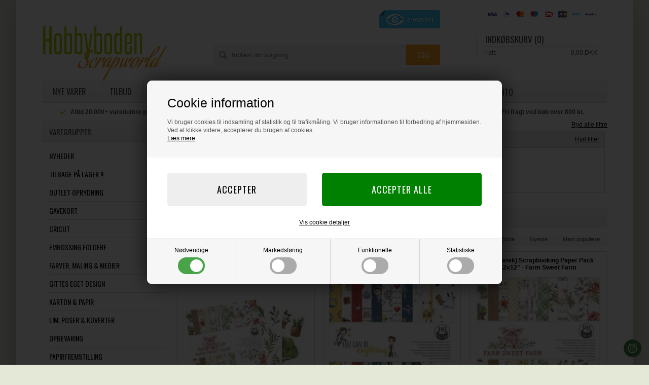

--- FILE ---
content_type: text/html; Charset=UTF-8
request_url: https://hobbyboden.dk/shop/uge-7-2022-1409c1.html
body_size: 20195
content:
<!DOCTYPE html>
<html lang='da' class="webshop-html" xmlns:fb="http://ogp.me/ns/fb#">
<head>
<title>Uge 7 - 2022</title>
<link rel="icon" type="image/x-icon" href="/images/favicon.ico">
    <meta http-equiv="Content-Type" content="text/html;charset=UTF-8" />
    <meta name="generator" content="DanDomain Webshop" />
    <link rel="canonical" href="https://hobbyboden.dk/shop/uge-7-2022-1409c1.html"/>
    <link rel="next" href="https://hobbyboden.dk/shop/uge-7-2022-1409c2.html">
    <meta property="og:title" content="Uge 7 - 2022"/>
    <meta property="og:url" content="https://hobbyboden.dk/shop/uge-7-2022-1409c1.html"/>
    <meta http-equiv="Page-Enter" content="blendTrans(Duration=0)">
    <meta http-equiv="Page-Exit" content="blendTrans(Duration=0)">
    <link href="/shop/frontend/public/css/webshop.css?v=8.117.5220" rel="stylesheet" type="text/css">
    <link href="/images/ddcss/shop-118.css?1761746291000" rel="stylesheet" type="text/css">
    <script type="text/javascript">
        var UsesOwnDoctype = true
        var LanguageID = '1';
        var ReloadBasket = '';
        var MaxBuyMsg = 'Antal må ikke være større end';
        var MinBuyMsg = 'Antal må ikke være mindre end';
        var SelectVarMsg = 'Vælg variant før køb';
        var ProductNumber = '';
        var ProductVariantMasterID = '';
        var Keyword = '';
        var SelectVarTxt = 'Vælg';
        var ShowBasketUrl = '/shop/showbasket.html';
        var CurrencyReturnUrl = '/shop/uge-7-2022-1409c1.html';
        var ReqVariantSelect = 'true';
        var EnablePicProtect = false;
        var PicprotectMsg = '(c) Copyright';
        var AddedToBasketMessageTriggered = false;
        var CookiePolicy = {"cookiesRequireConsent":true,"allowTrackingCookies":false,"allowStatisticsCookies":false,"allowFunctionalCookies":false};
        setInterval(function(){SilentAjaxGetRequest(location.href);},900000);
    </script>
<script>
window.dataLayer = window.dataLayer || [];
function gtag(){dataLayer.push(arguments);}
gtag('consent', 'default', {
'ad_storage': 'denied',
'analytics_storage': 'denied',
'ad_user_data': 'denied',
'ad_personalization': 'denied',
'personalization_storage': 'denied',
'functionality_storage': 'denied',
'security_storage': 'granted'
});
</script>

<script src="https://www.googletagmanager.com/gtag/js?id=UA-28232396-1" class="shop-native-gtag-script" async ></script>
<script>
window.dataLayer = window.dataLayer || [];
function gtag(){dataLayer.push(arguments);}
gtag('js', new Date());
gtag('config', 'UA-28232396-1', { 'anonymize_ip': true });
gtag('set', 'ads_data_redaction', true);
</script>

<script type="text/plain" class="ce-script">
!function(f,b,e,v,n,t,s)
{if(f.fbq)return;n=f.fbq=function(){n.callMethod?
n.callMethod.apply(n,arguments):n.queue.push(arguments)};
if(!f._fbq)f._fbq=n;n.push=n;n.loaded=!0;n.version='2.0';
n.queue=[];t=b.createElement(e);t.async=!0;
t.src=v;s=b.getElementsByTagName(e)[0];
s.parentNode.insertBefore(t,s)}(window,document,'script',
'https://connect.facebook.net/en_US/fbevents.js');
fbq('init', '1263229431657429'); 
</script>
<noscript><img height="1" width="1" style="display:none"
src="https://www.facebook.com/tr?id=1263229431657429&ev=PageView&noscript=1"/>
</noscript>
<script type="text/plain" class="ce-script">fbq('track', 'PageView',{},{eventID: 'BD6A0CDF-3ECC-4952-8DD9-13CD8401D08D'});</script>
    <script type="text/javascript" src="/shop/frontend/public/js/webshop.all.min.js?v=8.117.5220"></script>
    <link rel="alternate" type="application/rss+xml" href="https://hobbyboden.dk/shop/uge-7-2022-1409c1.rss">

<script>
  var newsletterConfig = {
      'list' :	"ee29ec2048",
      'thankyoutext' : 'Tak for din tilmelding.'
  };
</script>

<meta http-equiv="X-UA-Compatible" content="IE=edge">
<meta name="viewport" content="initial-scale=1.0, maximum-scale=5.0, user-scalable=yes">
<link rel="preconnect" href="https://fonts.googleapis.com">
<link rel="preconnect" href="https://fonts.gstatic.com" crossorigin>
<link href="/images/skins/Oswald/css/main.v4.css?1710232" rel="stylesheet" type="text/css">
<script src="https://files.blueai.dk/public/embed.min.js" charset="utf-8" id="bai-scr-emb" data-cid="65b8bc58cea62370f73d9ba8" domain="hobbyboden.dk" defer></script>
<script>
  var gavekort = 7914;
  jQuery.event.special.touchstart = {
    setup: function( _, ns, handle ) {
      this.addEventListener("touchstart", handle, { passive: !ns.includes("noPreventDefault") });
    }
  };
  jQuery.event.special.touchmove = {
    setup: function( _, ns, handle ) {
      this.addEventListener("touchmove", handle, { passive: !ns.includes("noPreventDefault") });
    }
  };
</script>
<style>
  nav.headermenu .creditcards img,
  .SubCats_Categories_UL > li img {
    height:auto;
  }
  iframe[src*="youtube.com"]{aspect-ratio:16/9;width:100%;}

    .CategoryFooterContent:not(:empty) {
        padding: 40px 0 0;
    }
</style>
</head>


<body class="webshop-productlist webshop-body">
<script type="text/javascript">
  if (CookiePolicy.allowFunctionalCookies) {
    function ffChatInitCallback(sdk) {
    }
  !function(t){var e=t.createElement("script");
  e.src="https://cdn.rela.tel/www/public/chat/embed.js",e.async=!0,e.onload=e.onreadystatechange=function(){if(!this.readyState||-1!==["complete","loaded"].indexOf(this.readyState))try{ffChat.init("FD6uL1he8fKnTeEWKlgNW0tLDxmkS3jUUkL8h0CB",ffChatInitCallback)}catch(t){}};
  var a=t.getElementsByTagName("head")[0];
  a.appendChild(e)}(document);
  }
</script>
<style type="text/css">   #CookiePolicy {       background-color: #192229;       color: ;       left: 0;       width: 100%;       text-align: center;       z-index: 999;   }       #CookiePolicy h1, #CookiePolicy h2, #CookiePolicy h3, #CookiePolicy h4, #CookiePolicy h5  {       color: ;   }   #CookiePolicy label  {       color: ;   }       #CookiePolicy .Close {       display: block;       text-decoration: none;       font-size: 14px;       height: 20px;       position: absolute;       right: 10px;       top: 0;       width: 20px;       color: ;   }       .CookiePolicyCenterText {      margin: 30px auto;      text-align: left;      max-width: 100%;      position: relative;      width: 980px;   }       .CookiePolicyText {      padding-left:10px;   }</style>    <!--googleoff: all-->
<div id="CookiePolicy" class="fixed-bottom"><div class="CookiePolicyCenterText"><div class="CookiePolicyText"><h2>Cookie information</h2>

<p>
	Vi bruger cookies til indsamling af statistik og til trafikmåling. Vi bruger informationen til forbedring af hjemmesiden. Ved at klikke videre, accepterer du brugen af cookies.<br />
	<a href="/shop/terms.html?HideCookieDialog=1#cookieconsent">Læs mere</a>
</p>
<div class="cookie-policy-consents-container"><div class="cookie-policy-consents-area area-system-cookies"><input type="checkbox" checked disabled/><label>Nødvendige</label></div><div class="cookie-policy-consents-area area-tracking-cookies"><input type="checkbox" id="cookie-policy-consent-tracking" onclick="toggleConsentForCookieType(this)"/><label for="cookie-policy-consent-tracking">Markedsføring</label></div><div class="cookie-policy-consents-area area-functional-cookies"><input type="checkbox" id="cookie-policy-consent-functional" onclick="toggleConsentForCookieType(this)"/><label for="cookie-policy-consent-functional">Funktionelle</label></div><div class="cookie-policy-consents-area area-statistics-cookies"><input type="checkbox" id="cookie-policy-consent-statistics" onclick="toggleConsentForCookieType(this)"/><label for="cookie-policy-consent-statistics">Statistiske</label></div></div><div class="cookie-policy-details-link-container"><a href="#" onclick="toggleCookiePolicyDetails()">Vis cookie detaljer</a></div><div class="cookie-policy-details-container"><div class="rtable rtable--4cols"><div style="order:1;" class="rtable-cell rtable-header-cell">Cookie</div><div style="order:2;" class="rtable-cell cookie-policy-details-globally-mapped cookie-policy-details-thirdparty cookie-policy-details-column-name">_GRECAPTCHA</div><div style="order:3;" class="rtable-cell cookie-policy-details-globally-mapped cookie-policy-details-column-name">ASPSESSIONID*</div><div style="order:4;" class="rtable-cell cookie-policy-details-globally-mapped cookie-policy-details-column-name">basketIdentifier</div><div style="order:5;" class="rtable-cell cookie-policy-details-globally-mapped cookie-policy-details-column-name">DanDomainWebShop5Favorites</div><div style="order:6;" class="rtable-cell cookie-policy-details-globally-mapped cookie-policy-details-column-name">DDCookiePolicy</div><div style="order:7;" class="rtable-cell cookie-policy-details-globally-mapped cookie-policy-details-column-name">DDCookiePolicy-consent-functional</div><div style="order:8;" class="rtable-cell cookie-policy-details-globally-mapped cookie-policy-details-column-name">DDCookiePolicy-consent-statistics</div><div style="order:9;" class="rtable-cell cookie-policy-details-globally-mapped cookie-policy-details-column-name">DDCookiePolicy-consent-tracking</div><div style="order:10;" class="rtable-cell cookie-policy-details-globally-mapped cookie-policy-details-column-name">DDCookiePolicyDialog</div><div style="order:11;" class="rtable-cell cookie-policy-details-globally-mapped cookie-policy-details-column-name cookie-policy-details-exists-on-client">SharedSessionId</div><div style="order:12;" class="rtable-cell cookie-policy-details-globally-mapped cookie-policy-details-column-name">shop6TipBotFilterRandomStringValue</div><div style="order:13;" class="rtable-cell cookie-policy-details-globally-mapped cookie-policy-details-column-name">shopReviewRandomStringValue</div><div style="order:14;" class="rtable-cell cookie-policy-details-globally-mapped cookie-policy-details-column-name">shopShowBasketSendMailRandomStringValue</div><div style="order:15;" class="rtable-cell cookie-policy-details-globally-mapped cookie-policy-details-thirdparty cookie-policy-details-column-name">_fbp</div><div style="order:16;" class="rtable-cell cookie-policy-details-globally-mapped cookie-policy-details-thirdparty cookie-policy-details-column-name">_ga(Viabill)</div><div style="order:17;" class="rtable-cell cookie-policy-details-globally-mapped cookie-policy-details-thirdparty cookie-policy-details-column-name">_ga*</div><div style="order:18;" class="rtable-cell cookie-policy-details-globally-mapped cookie-policy-details-thirdparty cookie-policy-details-column-name">_gat_gtag_UA(Viabill)</div><div style="order:19;" class="rtable-cell cookie-policy-details-globally-mapped cookie-policy-details-thirdparty cookie-policy-details-column-name">_gid</div><div style="order:20;" class="rtable-cell cookie-policy-details-globally-mapped cookie-policy-details-thirdparty cookie-policy-details-column-name">_gid(Viabill)</div><div style="order:21;" class="rtable-cell cookie-policy-details-globally-mapped cookie-policy-details-thirdparty cookie-policy-details-column-name">GPS</div><div style="order:22;" class="rtable-cell cookie-policy-details-globally-mapped cookie-policy-details-thirdparty cookie-policy-details-column-name">vb-user</div><div style="order:23;" class="rtable-cell cookie-policy-details-globally-mapped cookie-policy-details-thirdparty cookie-policy-details-column-name">VISITOR_INFO1_LIVE</div><div style="order:24;" class="rtable-cell cookie-policy-details-globally-mapped cookie-policy-details-thirdparty cookie-policy-details-column-name">YSC</div><div style="order:1;" class="rtable-cell rtable-header-cell">Kategori</div><div style="order:2;" class="rtable-cell cookie-policy-details-globally-mapped cookie-policy-details-thirdparty cookie-policy-details-column-category">Nødvendige</div><div style="order:3;" class="rtable-cell cookie-policy-details-globally-mapped cookie-policy-details-column-category">Nødvendige</div><div style="order:4;" class="rtable-cell cookie-policy-details-globally-mapped cookie-policy-details-column-category">Nødvendige</div><div style="order:5;" class="rtable-cell cookie-policy-details-globally-mapped cookie-policy-details-column-category">Nødvendige</div><div style="order:6;" class="rtable-cell cookie-policy-details-globally-mapped cookie-policy-details-column-category">Nødvendige</div><div style="order:7;" class="rtable-cell cookie-policy-details-globally-mapped cookie-policy-details-column-category">Nødvendige</div><div style="order:8;" class="rtable-cell cookie-policy-details-globally-mapped cookie-policy-details-column-category">Nødvendige</div><div style="order:9;" class="rtable-cell cookie-policy-details-globally-mapped cookie-policy-details-column-category">Nødvendige</div><div style="order:10;" class="rtable-cell cookie-policy-details-globally-mapped cookie-policy-details-column-category">Nødvendige</div><div style="order:11;" class="rtable-cell cookie-policy-details-globally-mapped cookie-policy-details-column-category cookie-policy-details-exists-on-client">Nødvendige</div><div style="order:12;" class="rtable-cell cookie-policy-details-globally-mapped cookie-policy-details-column-category">Nødvendige</div><div style="order:13;" class="rtable-cell cookie-policy-details-globally-mapped cookie-policy-details-column-category">Nødvendige</div><div style="order:14;" class="rtable-cell cookie-policy-details-globally-mapped cookie-policy-details-column-category">Nødvendige</div><div style="order:15;" class="rtable-cell cookie-policy-details-globally-mapped cookie-policy-details-thirdparty cookie-policy-details-column-category">Markedsføring</div><div style="order:16;" class="rtable-cell cookie-policy-details-globally-mapped cookie-policy-details-thirdparty cookie-policy-details-column-category">Markedsføring</div><div style="order:17;" class="rtable-cell cookie-policy-details-globally-mapped cookie-policy-details-thirdparty cookie-policy-details-column-category">Markedsføring</div><div style="order:18;" class="rtable-cell cookie-policy-details-globally-mapped cookie-policy-details-thirdparty cookie-policy-details-column-category">Markedsføring</div><div style="order:19;" class="rtable-cell cookie-policy-details-globally-mapped cookie-policy-details-thirdparty cookie-policy-details-column-category">Markedsføring</div><div style="order:20;" class="rtable-cell cookie-policy-details-globally-mapped cookie-policy-details-thirdparty cookie-policy-details-column-category">Markedsføring</div><div style="order:21;" class="rtable-cell cookie-policy-details-globally-mapped cookie-policy-details-thirdparty cookie-policy-details-column-category">Markedsføring</div><div style="order:22;" class="rtable-cell cookie-policy-details-globally-mapped cookie-policy-details-thirdparty cookie-policy-details-column-category">Markedsføring</div><div style="order:23;" class="rtable-cell cookie-policy-details-globally-mapped cookie-policy-details-thirdparty cookie-policy-details-column-category">Markedsføring</div><div style="order:24;" class="rtable-cell cookie-policy-details-globally-mapped cookie-policy-details-thirdparty cookie-policy-details-column-category">Markedsføring</div><div style="order:1;" class="rtable-cell rtable-header-cell">Beskrivelse</div><div style="order:2;" class="rtable-cell cookie-policy-details-globally-mapped cookie-policy-details-thirdparty cookie-policy-details-column-description">Bruges til Google ReCaptcha<div class="cookie-policy-third-party-details-container">Google LLC</div></div><div style="order:3;" class="rtable-cell cookie-policy-details-globally-mapped cookie-policy-details-column-description">Bruges til at gemme session data</div><div style="order:4;" class="rtable-cell cookie-policy-details-globally-mapped cookie-policy-details-column-description">Bruges til at gemme kurv</div><div style="order:5;" class="rtable-cell cookie-policy-details-globally-mapped cookie-policy-details-column-description">Bruges af funktionen favorit produkter</div><div style="order:6;" class="rtable-cell cookie-policy-details-globally-mapped cookie-policy-details-column-description">Bruges til at gemme cookie samtykke</div><div style="order:7;" class="rtable-cell cookie-policy-details-globally-mapped cookie-policy-details-column-description">Bruges til at gemme cookie samtykke</div><div style="order:8;" class="rtable-cell cookie-policy-details-globally-mapped cookie-policy-details-column-description">Bruges til at gemme cookie samtykke</div><div style="order:9;" class="rtable-cell cookie-policy-details-globally-mapped cookie-policy-details-column-description">Bruges til at gemme cookie samtykke</div><div style="order:10;" class="rtable-cell cookie-policy-details-globally-mapped cookie-policy-details-column-description">Bruges til at gemme cookie samtykke</div><div style="order:11;" class="rtable-cell cookie-policy-details-globally-mapped cookie-policy-details-column-description cookie-policy-details-exists-on-client">Bruges til at gemme session data</div><div style="order:12;" class="rtable-cell cookie-policy-details-globally-mapped cookie-policy-details-column-description">Bruges af funktionen tip en ven</div><div style="order:13;" class="rtable-cell cookie-policy-details-globally-mapped cookie-policy-details-column-description">Bruges af funktionen produkt anmeldelser</div><div style="order:14;" class="rtable-cell cookie-policy-details-globally-mapped cookie-policy-details-column-description">Bruges til send kurven til en ven funktionen</div><div style="order:15;" class="rtable-cell cookie-policy-details-globally-mapped cookie-policy-details-thirdparty cookie-policy-details-column-description">Bruges af Facebook til online markedsføring<div class="cookie-policy-third-party-details-container">Facebook, Inc.</div></div><div style="order:16;" class="rtable-cell cookie-policy-details-globally-mapped cookie-policy-details-thirdparty cookie-policy-details-column-description">Google analytics bruges til at indsamle statistik om den besøgende<div class="cookie-policy-third-party-details-container">Google LLC</div></div><div style="order:17;" class="rtable-cell cookie-policy-details-globally-mapped cookie-policy-details-thirdparty cookie-policy-details-column-description">Google analytics bruges til at indsamle statistik om den besøgende<div class="cookie-policy-third-party-details-container">Google LLC</div></div><div style="order:18;" class="rtable-cell cookie-policy-details-globally-mapped cookie-policy-details-thirdparty cookie-policy-details-column-description">Bruges af Google til at tilpasse visning af annoncer<div class="cookie-policy-third-party-details-container">Google LLC</div></div><div style="order:19;" class="rtable-cell cookie-policy-details-globally-mapped cookie-policy-details-thirdparty cookie-policy-details-column-description">Google analytics bruges til at indsamle statistik om den besøgende<div class="cookie-policy-third-party-details-container">Google LLC</div></div><div style="order:20;" class="rtable-cell cookie-policy-details-globally-mapped cookie-policy-details-thirdparty cookie-policy-details-column-description">Google analytics bruges til at indsamle statistik om den besøgende<div class="cookie-policy-third-party-details-container">Google LLC</div></div><div style="order:21;" class="rtable-cell cookie-policy-details-globally-mapped cookie-policy-details-thirdparty cookie-policy-details-column-description">Bruges af Youtube til afspilning af video<div class="cookie-policy-third-party-details-container">youtube.com </div></div><div style="order:22;" class="rtable-cell cookie-policy-details-globally-mapped cookie-policy-details-thirdparty cookie-policy-details-column-description">Understøtter funktionen Viabill priskalkulation<div class="cookie-policy-third-party-details-container">ViaBill</div></div><div style="order:23;" class="rtable-cell cookie-policy-details-globally-mapped cookie-policy-details-thirdparty cookie-policy-details-column-description">Bruges af Youtube til afspilning af video<div class="cookie-policy-third-party-details-container">youtube.com</div></div><div style="order:24;" class="rtable-cell cookie-policy-details-globally-mapped cookie-policy-details-thirdparty cookie-policy-details-column-description">Bruges af Youtube til afspilning af video<div class="cookie-policy-third-party-details-container">youtube.com</div></div><div style="order:1;" class="rtable-cell rtable-header-cell">Udløb</div><div style="order:2;" class="rtable-cell cookie-policy-details-globally-mapped cookie-policy-details-thirdparty cookie-policy-details-column-expire">182 dage</div><div style="order:3;" class="rtable-cell cookie-policy-details-globally-mapped cookie-policy-details-column-expire">session</div><div style="order:4;" class="rtable-cell cookie-policy-details-globally-mapped cookie-policy-details-column-expire">30 dage</div><div style="order:5;" class="rtable-cell cookie-policy-details-globally-mapped cookie-policy-details-column-expire">365 dage</div><div style="order:6;" class="rtable-cell cookie-policy-details-globally-mapped cookie-policy-details-column-expire">365 dage</div><div style="order:7;" class="rtable-cell cookie-policy-details-globally-mapped cookie-policy-details-column-expire">365 dage</div><div style="order:8;" class="rtable-cell cookie-policy-details-globally-mapped cookie-policy-details-column-expire">365 dage</div><div style="order:9;" class="rtable-cell cookie-policy-details-globally-mapped cookie-policy-details-column-expire">365 dage</div><div style="order:10;" class="rtable-cell cookie-policy-details-globally-mapped cookie-policy-details-column-expire">365 dage</div><div style="order:11;" class="rtable-cell cookie-policy-details-globally-mapped cookie-policy-details-column-expire cookie-policy-details-exists-on-client">365 dage</div><div style="order:12;" class="rtable-cell cookie-policy-details-globally-mapped cookie-policy-details-column-expire">session</div><div style="order:13;" class="rtable-cell cookie-policy-details-globally-mapped cookie-policy-details-column-expire">session</div><div style="order:14;" class="rtable-cell cookie-policy-details-globally-mapped cookie-policy-details-column-expire">session</div><div style="order:15;" class="rtable-cell cookie-policy-details-globally-mapped cookie-policy-details-thirdparty cookie-policy-details-column-expire">90 dage</div><div style="order:16;" class="rtable-cell cookie-policy-details-globally-mapped cookie-policy-details-thirdparty cookie-policy-details-column-expire">730 dage</div><div style="order:17;" class="rtable-cell cookie-policy-details-globally-mapped cookie-policy-details-thirdparty cookie-policy-details-column-expire">730 dage</div><div style="order:18;" class="rtable-cell cookie-policy-details-globally-mapped cookie-policy-details-thirdparty cookie-policy-details-column-expire">1 dage</div><div style="order:19;" class="rtable-cell cookie-policy-details-globally-mapped cookie-policy-details-thirdparty cookie-policy-details-column-expire">2 minutter</div><div style="order:20;" class="rtable-cell cookie-policy-details-globally-mapped cookie-policy-details-thirdparty cookie-policy-details-column-expire">1 dage</div><div style="order:21;" class="rtable-cell cookie-policy-details-globally-mapped cookie-policy-details-thirdparty cookie-policy-details-column-expire">1 dage</div><div style="order:22;" class="rtable-cell cookie-policy-details-globally-mapped cookie-policy-details-thirdparty cookie-policy-details-column-expire">365 dage</div><div style="order:23;" class="rtable-cell cookie-policy-details-globally-mapped cookie-policy-details-thirdparty cookie-policy-details-column-expire">180 dage</div><div style="order:24;" class="rtable-cell cookie-policy-details-globally-mapped cookie-policy-details-thirdparty cookie-policy-details-column-expire">session</div></div></div><div class="cookie-policy-accept-buttons-container"><input id="cookie-policy-accept-button" data-accept-text-original="Accepter" data-accept-text-modified="" class="cookie-policy-accept cookie-policy-button" type="button" value="Accepter" onclick="cookiePolicyAccept('1d2180e1a75d9a4b2d115149eb902c9a9c51ecff')"/><input class="cookie-policy-accept-all cookie-policy-button" type="button" value="Accepter alle" onclick="cookiePolicyAcceptAll('1d2180e1a75d9a4b2d115149eb902c9a9c51ecff')"/></div></div></div></div>
<!--googleon: all-->
<nav id="my-menu"></nav>
<div class="wrapper ProductList_TD">
  <header>
    <div class="btn-menu"></div>
    <nav class="headermenu">
      <div class="creditcards"><img alt="Betaling" src="/images/skins/Oswald/images/bd_kortlogodk_128px_61236d54562e1_1-any.png" loading="lazy" width="221" height="15"></div>
    </nav>
    <a href="/shop/frontpage.html"><img alt="Hobbyboden" width="250" height="111" class="WebShopSkinLogo" src="/images/skins/Oswald/images/hobbyboden-logo.webp"></a>
    <div class="basket">
<div class="header">
		Indkøbskurv (0)
	</div>
<div class="totalproducts">0 vare(r) i kurven
	</div>
<div class="shippingfee"><span></span></div>
<div class="totalprice">
		I alt:<span>0,00 DKK</span></div>
<div><A HREF="/shop/showbasket.html"></A></div>
<div class="creditcards"><IMG BORDER="0" ALT="" SRC="/images/skins/Oswald/images/creditcards.png?123"></div>
</div>

    <a href="/shop/customer.html" class="account"><img src="/images/skins/Oswald/images/icon-user.svg" width="22" height="25" alt="Konto" /><span class="myPoints"></span></a>
    <form id="Search_Form" method="GET" action="/shop/search-1.html">
      <input name="q" maxlength="50" size="12" class="SearchField_SearchPage" value="" autocomplete="off" placeholder="Indtast din søgning" type="text">
      <input class="SubmitButton_SearchPage" type="submit" value="Søg">
    </form>
    <ul class="TopMenu_MenuItems"><li class="TopMenu_MenuItem TopMenu_MenuItem_Idle"><a class="Link_Topmenu Link_Idle_Topmenu" href="/shop/news-ALL-1.html"> Nye Varer </a></li><li class="TopMenu_MenuItem TopMenu_MenuItem_Idle"><a class="Link_Topmenu Link_Idle_Topmenu" href="/shop/specialoffer-ALL-1.html"> Tilbud </a></li><li class="TopMenu_MenuItem TopMenu_MenuItem_Idle"><a class="Link_Topmenu Link_Idle_Topmenu" href="/shop/vidensbank-1532s1.html">Vidensbank</a></li><li class="TopMenu_MenuItem TopMenu_MenuItem_External"><a class="Link_Topmenu Link_External_Topmenu" href='https://scrapworld.dk' target='_blank'>BLOG</a></li><li class="TopMenu_MenuItem TopMenu_MenuItem_External"><a class="Link_Topmenu Link_External_Topmenu" href='https://scrapskolen.dk' target='_blank'>Scrapskolen</a></li><li class="TopMenu_MenuItem TopMenu_MenuItem_Idle"><a class="Link_Topmenu Link_Idle_Topmenu" href="/shop/external/FAQ.html">FAQ</a></li><li class="TopMenu_MenuItem TopMenu_MenuItem_Idle"><a class="Link_Topmenu Link_Idle_Topmenu" href="/shop/profile.html">Om os</a></li><li class="TopMenu_MenuItem TopMenu_MenuItem_Idle"><a class="Link_Topmenu Link_Idle_Topmenu" href="/shop/favorites.html"> Favoritliste </a></li><li class="TopMenu_MenuItem TopMenu_MenuItem_External"><a class="Link_Topmenu Link_External_Topmenu" href='/shop/customer.html' target=''>Min konto</a></li></ul>
    <a target="_blank" href="https://certifikat.emaerket.dk/hobbyboden.dk" rel="noreferrer" title="E-mærket"><img class="emaerket" alt="E-mærket" width="120" height="36" loading="lazy" src="/images/skins/Oswald/images/logo-emaerket.jpg" /></a>
  </header>
  <div class="usp">
<div><img src="/images/skins/Oswald/images/icon-check-green.svg" width="16" height="16" alt="Tjek" /><span>Altid 20.000+ varenumre på lager</span></div>
<div><img src="/images/skins/Oswald/images/icon-check-green.svg" width="16" height="16" alt="Tjek" /><span>14 dages fortrydelsesret</span></div>
<div><img src="/images/skins/Oswald/images/icon-check-green.svg" width="16" height="16" alt="Tjek" /><span>Fragt fra 45 kr.</span></div>
<div><img src="/images/skins/Oswald/images/icon-check-green.svg" width="16" height="16" alt="Tjek" /><span>Fri fragt ved køb over 800 kr.</span></div>
<div><img src="/images/skins/Oswald/images/icon-check-green.svg" width="16" height="16" alt="Tjek" /><span>Intet betalingsgebyr</span></div>
<div><img src="/images/skins/Oswald/images/icon-check-green.svg" width="16" height="16" alt="Tjek" /><span>Salg til private og institutioner</span></div>
<div><img src="/images/skins/Oswald/images/icon-check-green.svg" width="16" height="16" alt="Tjek" /><span>Hurtig levering</span></div>
<div><img src="/images/skins/Oswald/images/icon-check-green.svg" width="16" height="16" alt="Tjek" /><span>Loyalitetsprogram / Kundeklub</span></div>
</div>
  <article>
    <aside>
      <!--categories disk cache generated--><div id="ProductmenuContainer_DIV" class="ProductmenuContainer_DIV"><span class="Heading_Productmenu Heading_ProductMenu">Varegrupper</span><style type="text/css">.ProductMenu_MenuItemBold{font-weight:bold;}</style><ul id="ProductMenu_List"><li class="RootCategory_Productmenu has-dropdown"><a href="/shop/nyheder-507s1.html" class="Deactiv_Productmenu Deactiv_ProductMenu CategoryLink0_Productmenu" title="NYHEDER"><span class="ProductMenu_MenuItemBold">NYHEDER</span></a></li><li class="RootCategory_Productmenu"><a href="/shop/tilbage-paa-lager-1534c1.html" class="Deactiv_Productmenu Deactiv_ProductMenu CategoryLink0_Productmenu" title="Tilbage på lager !!">Tilbage på lager !!</a></li><li class="RootCategory_Productmenu has-dropdown"><a href="/shop/outlet-oprydning-311s1.html" class="Deactiv_Productmenu Deactiv_ProductMenu CategoryLink0_Productmenu" title="OUTLET Oprydning"><span class="ProductMenu_MenuItemBold">OUTLET Oprydning</span></a></li><li class="RootCategory_Productmenu"><a href="/shop/gavekort-74c1.html" class="Deactiv_Productmenu Deactiv_ProductMenu CategoryLink0_Productmenu" title="GAVEKORT">GAVEKORT</a></li><li class="RootCategory_Productmenu has-dropdown"><a href="/shop/cricut-1062s1.html" class="Deactiv_Productmenu Deactiv_ProductMenu CategoryLink0_Productmenu" title="CriCut"><span class="ProductMenu_MenuItemBold">CriCut</span></a></li><li class="RootCategory_Productmenu has-dropdown"><a href="/shop/embossing-foldere-620s1.html" class="Deactiv_Productmenu Deactiv_ProductMenu CategoryLink0_Productmenu" title="Embossing Foldere"><span class="ProductMenu_MenuItemBold">Embossing Foldere</span></a></li><li class="RootCategory_Productmenu has-dropdown"><a href="/shop/farver-maling-medier-10s1.html" class="Deactiv_Productmenu Deactiv_ProductMenu CategoryLink0_Productmenu" title="Farver, Maling & Medier"><span class="ProductMenu_MenuItemBold">Farver, Maling & Medier</span></a></li><li class="RootCategory_Productmenu has-dropdown"><a href="/shop/gittes-eget-design-1344s1.html" class="Deactiv_Productmenu Deactiv_ProductMenu CategoryLink0_Productmenu" title="Gittes Eget Design"><span class="ProductMenu_MenuItemBold">Gittes Eget Design</span></a></li><li class="RootCategory_Productmenu has-dropdown"><a href="/shop/karton-papir-141s1.html" class="Deactiv_Productmenu Deactiv_ProductMenu CategoryLink0_Productmenu" title="Karton & Papir"><span class="ProductMenu_MenuItemBold">Karton & Papir</span></a></li><li class="RootCategory_Productmenu has-dropdown"><a href="/shop/lim-poser-kuverter-22s1.html" class="Deactiv_Productmenu Deactiv_ProductMenu CategoryLink0_Productmenu" title="Lim, Poser & Kuverter"><span class="ProductMenu_MenuItemBold">Lim, Poser & Kuverter</span></a></li><li class="RootCategory_Productmenu has-dropdown"><a href="/shop/opbevaring-59s1.html" class="Deactiv_Productmenu Deactiv_ProductMenu CategoryLink0_Productmenu" title="Opbevaring"><span class="ProductMenu_MenuItemBold">Opbevaring</span></a></li><li class="RootCategory_Productmenu"><a href="/shop/papirfremstilling-133c1.html" class="Deactiv_Productmenu Deactiv_ProductMenu CategoryLink0_Productmenu" title="Papirfremstilling">Papirfremstilling</a></li><li class="RootCategory_Productmenu has-dropdown"><a href="/shop/plannere-994s1.html" class="Deactiv_Productmenu Deactiv_ProductMenu CategoryLink0_Productmenu" title="Plannere"><span class="ProductMenu_MenuItemBold">Plannere</span></a></li><li class="RootCategory_Productmenu has-dropdown"><a href="/shop/plast-folie-119s1.html" class="Deactiv_Productmenu Deactiv_ProductMenu CategoryLink0_Productmenu" title="Plast & Folie"><span class="ProductMenu_MenuItemBold">Plast & Folie</span></a></li><li class="RootCategory_Productmenu has-dropdown"><a href="/shop/punches-stansejern-48s1.html" class="Deactiv_Productmenu Deactiv_ProductMenu CategoryLink0_Productmenu" title="Punches (stansejern)"><span class="ProductMenu_MenuItemBold">Punches (stansejern)</span></a></li><li class="RootCategory_Productmenu has-dropdown"><a href="/shop/pynt-embellishments-23s1.html" class="Deactiv_Productmenu Deactiv_ProductMenu CategoryLink0_Productmenu" title="Pynt & Embellishments"><span class="ProductMenu_MenuItemBold">Pynt & Embellishments</span></a></li><li class="RootCategory_Productmenu has-dropdown"><a href="/shop/scrapbooking-papir-128s1.html" class="Deactiv_Productmenu Deactiv_ProductMenu CategoryLink0_Productmenu" title="Scrapbooking Papir"><span class="ProductMenu_MenuItemBold">Scrapbooking Papir</span></a></li><li class="RootCategory_Productmenu has-dropdown"><a href="/shop/scrapbooking-tilbehoer-213s1.html" class="Deactiv_Productmenu Deactiv_ProductMenu CategoryLink0_Productmenu" title="Scrapbooking Tilbehør"><span class="ProductMenu_MenuItemBold">Scrapbooking Tilbehør</span></a></li><li class="RootCategory_Productmenu has-dropdown"><a href="/shop/silhouette-200s1.html" class="Deactiv_Productmenu Deactiv_ProductMenu CategoryLink0_Productmenu" title="Silhouette"><span class="ProductMenu_MenuItemBold">Silhouette</span></a></li><li class="RootCategory_Productmenu has-dropdown"><a href="/shop/sizzix-bigshot-381s1.html" class="Deactiv_Productmenu Deactiv_ProductMenu CategoryLink0_Productmenu" title="Sizzix / BigShot"><span class="ProductMenu_MenuItemBold">Sizzix / BigShot</span></a></li><li class="RootCategory_Productmenu has-dropdown"><a href="/shop/skriveredskaber-233s1.html" class="Deactiv_Productmenu Deactiv_ProductMenu CategoryLink0_Productmenu" title="Skriveredskaber"><span class="ProductMenu_MenuItemBold">Skriveredskaber</span></a></li><li class="RootCategory_Productmenu has-dropdown"><a href="/shop/skaereskabeloner-dies-18s1.html" class="Deactiv_Productmenu Deactiv_ProductMenu CategoryLink0_Productmenu" title="Skæreskabeloner / Dies"><span class="ProductMenu_MenuItemBold">Skæreskabeloner / Dies</span></a></li><li class="RootCategory_Productmenu has-dropdown"><a href="/shop/stempelsvaerte-embossing-1689s1.html" class="Deactiv_Productmenu Deactiv_ProductMenu CategoryLink0_Productmenu" title="Stempelsværte & Embossing"><span class="ProductMenu_MenuItemBold">Stempelsværte & Embossing</span></a></li><li class="RootCategory_Productmenu has-dropdown"><a href="/shop/stempler-123s1.html" class="Deactiv_Productmenu Deactiv_ProductMenu CategoryLink0_Productmenu" title="Stempler"><span class="ProductMenu_MenuItemBold">Stempler</span></a></li><li class="RootCategory_Productmenu has-dropdown"><a href="/shop/stencils-masks-skabeloner-621s1.html" class="Deactiv_Productmenu Deactiv_ProductMenu CategoryLink0_Productmenu" title="Stencils, Masks & Skabeloner"><span class="ProductMenu_MenuItemBold">Stencils, Masks & Skabeloner</span></a></li><li class="RootCategory_Productmenu has-dropdown"><a href="/shop/tim-holtz-261s1.html" class="Deactiv_Productmenu Deactiv_ProductMenu CategoryLink0_Productmenu" title="Tim Holtz"><span class="ProductMenu_MenuItemBold">Tim Holtz</span></a></li><li class="RootCategory_Productmenu has-dropdown"><a href="/shop/voksmaling-encaustic-6s1.html" class="Deactiv_Productmenu Deactiv_ProductMenu CategoryLink0_Productmenu" title="Voksmaling (encaustic)"><span class="ProductMenu_MenuItemBold">Voksmaling (encaustic)</span></a></li><li class="RootCategory_Productmenu has-dropdown"><a href="/shop/vaerktoej-41s1.html" class="Deactiv_Productmenu Deactiv_ProductMenu CategoryLink0_Productmenu" title="Værktøj"><span class="ProductMenu_MenuItemBold">Værktøj</span></a></li></ul><!--<CategoryStructure></CategoryStructure>--></div><input type="hidden" value="2247" id="RootCatagory"><!--categories loaded in: 96ms-->
      <div class="header">Kundeservice</div>
<form method="post" action="https://scripts.dandomain.dk/formMail.asp" class="contact">
<input type="hidden" value="kontakt@hobbyboden.dk" name="DToMail">
<input type="hidden" value="Hobbyboden" name="DToName">
<input type="hidden" value="Hobbyboden Kundeservice - Kontaktformular fra Webshop" name="DMailSubject">
<input type="hidden" name="DSortFields" value="Besked">
<input type="hidden" name="DSuccess_URL" value="/shop/frontpage.html">
<input class="input" type="text" placeholder="Skriv dit navn" name="DFromName" required>
<input class="input" type="email" placeholder="Skriv din e-mail" name="DFromMail" required>
<textarea class="textarea" placeholder="Indtast din besked" name="Besked"></textarea>
<small>Vi bestræber os på at besvare alle henvendelser indenfor 24 timer på hverdage.</small>
<input type="submit" value="Send besked">
</form>
    </aside>
    <div class="content">
      <script>$(document ).ready(function() {buildCategoryFilter('?CatIdentity=1409&ContentPage=productlist&Search=0&AdvSearch=0')});</script><div id="ProductFilter-Container"></div><div id="Content_Productlist"><h1>Uge 7 - 2022</h1>
<div class="category-description"><style type="text/css">
.CmsPageStyle
{
padding-left:px;
padding-right:px;
padding-top:px;
padding-bottom:px;
}
.CmsPageStyle_Table{width:100%;height:100%;}
</style>

<table class="CmsPageStyle_Table" border="0" cellspacing="0" cellpadding="0"><tr><td class="CmsPageStyle" valign="top">			</td></tr></table></div><span class="cat_init_cl"></span><div class="sort-container">
<table cellspacing="0" cellpadding="0" id="Productlist_Sort_table" class="Productlist_Sort_table">
<tr>
<td align="right"><select align="right" id="Productlist_Sort_Select" class="Productlist_Sort_Select" name="SortField" onchange="ChangeSortOrder(this)"><option value="Default">Standard</option>
<option value="price_asc">Pris laveste</option>
<option value="price_desc">Pris højeste</option>
<option value="addeddate_asc">Ældste</option>
<option value="addeddate_desc">Nyeste</option>
<option value="sold_desc">Mest populære</option></select></td>
</tr>
</table>
</div>
<ul class="ProductList_Custom_UL"><li CLASS="BackgroundColor1_Productlist"><Form style="margin:0px;" METHOD="POST" ACTION="/shop/basket.asp" NAME="myform15-37FSF09" ID="productlistBuyForm52157" ONSUBMIT="return BuyProduct(this,'1','0','False');"><INPUT TYPE="hidden" NAME="VerticalScrollPos" VALUE=""><INPUT TYPE="hidden" NAME="BuyReturnUrl" VALUE="/shop/uge-7-2022-1409c1.html"><INPUT TYPE="hidden" NAME="Add" VALUE="1"><INPUT TYPE="hidden" NAME="ProductID" VALUE="15-37FSF09"><div class="product">
<div class="name"><A href="/shop/p13-piatek-paper-52157p.html" title="P13 (Piatek) Paper Pack 6x6&quot; - Farm Sweet Farm">P13 (Piatek) Paper Pack 6x6" - Farm Sweet Farm</A></div>
<div class="image"><a href="/shop/p13-piatek-paper-52157p.html" title="P13 (Piatek) Paper Pack 6x6&quot; - Farm Sweet Farm"><img alt="P13 (Piatek) Paper Pack 6x6&quot; - Farm Sweet Farm" height="221" id="52157" loading="lazy" src="/images/piatek13-paper-pad-farm-sweet-farm-6x6-p13-fsf-09-6x6-01-22-323769-en-G-t.webp" width="221"></a></div>
<div class="price">DKK 45,00</div>
<div class="buy"><INPUT TYPE="TEXT" NAME="AMOUNT" SIZE="3" MAXLENGTH="6" BORDER="0" CLASS="TextInputField_Productlist TextInputField_ProductList BuyButton_ProductList" VALUE="1" ID="productlistAmountInput52157"><INPUT TYPE="IMAGE" BORDER="0" CLASS="BuyButton_ProductList" src="/images/skins/Oswald/images/btn-buy-productcard.png" ID="productlistBuyButton52157"></div>
</div>
</Form><script type="text/javascript">
          $(function(){updateBuyControlsMulti('52157')});
        </script></li><li CLASS="BackgroundColor2_Productlist"><Form style="margin:0px;" METHOD="POST" ACTION="/shop/basket.asp" NAME="myform15-37YCB09" ID="productlistBuyForm51338" ONSUBMIT="return BuyProduct(this,'1','0','False');"><INPUT TYPE="hidden" NAME="VerticalScrollPos" VALUE=""><INPUT TYPE="hidden" NAME="BuyReturnUrl" VALUE="/shop/uge-7-2022-1409c1.html"><INPUT TYPE="hidden" NAME="Add" VALUE="1"><INPUT TYPE="hidden" NAME="ProductID" VALUE="15-37YCB09"><div class="product">
<div class="name"><A href="/shop/p13-piatek-paper-51338p.html" title="P13 (Piatek) Paper Pack 6x6&quot; - You can be Anything">P13 (Piatek) Paper Pack 6x6" - You can be Anything</A></div>
<div class="image"><a href="/shop/p13-piatek-paper-51338p.html" title="P13 (Piatek) Paper Pack 6x6&quot; - You can be Anything"><img alt="P13 (Piatek) Paper Pack 6x6&quot; - You can be Anything" height="221" id="51338" loading="lazy" src="/images/0002115426-t.webp" width="221"></a></div>
<div class="price">DKK 45,00</div>
<div class="buy"><INPUT TYPE="TEXT" NAME="AMOUNT" SIZE="3" MAXLENGTH="6" BORDER="0" CLASS="TextInputField_Productlist TextInputField_ProductList BuyButton_ProductList" VALUE="1" ID="productlistAmountInput51338"><INPUT TYPE="IMAGE" BORDER="0" CLASS="BuyButton_ProductList" src="/images/skins/Oswald/images/btn-buy-productcard.png" ID="productlistBuyButton51338"></div>
</div>
</Form><script type="text/javascript">
          $(function(){updateBuyControlsMulti('51338')});
        </script></li><li CLASS="BackgroundColor1_Productlist"><Form style="margin:0px;" METHOD="POST" ACTION="/shop/basket.asp" NAME="myform15-37FSF08" ID="productlistBuyForm51341" ONSUBMIT="return BuyProduct(this,'1','0','False');"><INPUT TYPE="hidden" NAME="VerticalScrollPos" VALUE=""><INPUT TYPE="hidden" NAME="BuyReturnUrl" VALUE="/shop/uge-7-2022-1409c1.html"><INPUT TYPE="hidden" NAME="Add" VALUE="1"><INPUT TYPE="hidden" NAME="ProductID" VALUE="15-37FSF08"><div class="product">
<div class="name"><A href="/shop/p13-piatek-scrapbooking-51341p.html" title="P13 (Piatek) Scrapbooking Paper Pack 12x12&quot; - Farm Sweet Farm">P13 (Piatek) Scrapbooking Paper Pack 12x12" - Farm Sweet Farm</A></div>
<div class="image"><a href="/shop/p13-piatek-scrapbooking-51341p.html" title="P13 (Piatek) Scrapbooking Paper Pack 12x12&quot; - Farm Sweet Farm"><img alt="P13 (Piatek) Scrapbooking Paper Pack 12x12&quot; - Farm Sweet Farm" height="221" id="51341" loading="lazy" src="/images/0002115325-t.webp" width="221"></a></div>
<div class="price">DKK 85,00</div>
<div class="buy"><INPUT TYPE="TEXT" NAME="AMOUNT" SIZE="3" MAXLENGTH="6" BORDER="0" CLASS="TextInputField_Productlist TextInputField_ProductList BuyButton_ProductList" VALUE="1" ID="productlistAmountInput51341"><INPUT TYPE="IMAGE" BORDER="0" CLASS="BuyButton_ProductList" src="/images/skins/Oswald/images/btn-buy-productcard.png" ID="productlistBuyButton51341"></div>
</div>
</Form><script type="text/javascript">
          $(function(){updateBuyControlsMulti('51341')});
        </script></li><li CLASS="BackgroundColor2_Productlist"><Form style="margin:0px;" METHOD="POST" ACTION="/shop/basket.asp" NAME="myform15-37YCB08" ID="productlistBuyForm51339" ONSUBMIT="return BuyProduct(this,'1','0','False');"><INPUT TYPE="hidden" NAME="VerticalScrollPos" VALUE=""><INPUT TYPE="hidden" NAME="BuyReturnUrl" VALUE="/shop/uge-7-2022-1409c1.html"><INPUT TYPE="hidden" NAME="Add" VALUE="1"><INPUT TYPE="hidden" NAME="ProductID" VALUE="15-37YCB08"><div class="product">
<div class="name"><A href="/shop/p13-piatek-scrapbooking-51339p.html" title="P13 (Piatek) Scrapbooking Paper Pack 12x12&quot; - You can be Anything">P13 (Piatek) Scrapbooking Paper Pack 12x12" - You can be Anything</A></div>
<div class="image"><a href="/shop/p13-piatek-scrapbooking-51339p.html" title="P13 (Piatek) Scrapbooking Paper Pack 12x12&quot; - You can be Anything"><img alt="P13 (Piatek) Scrapbooking Paper Pack 12x12&quot; - You can be Anything" height="221" id="51339" loading="lazy" src="/images/0002115416-t.webp" width="221"></a></div>
<div class="price">DKK 85,00</div>
<div class="buy"><INPUT TYPE="TEXT" NAME="AMOUNT" SIZE="3" MAXLENGTH="6" BORDER="0" CLASS="TextInputField_Productlist TextInputField_ProductList BuyButton_ProductList" VALUE="1" ID="productlistAmountInput51339"><INPUT TYPE="IMAGE" BORDER="0" CLASS="BuyButton_ProductList" src="/images/skins/Oswald/images/btn-buy-productcard.png" ID="productlistBuyButton51339"></div>
</div>
</Form><script type="text/javascript">
          $(function(){updateBuyControlsMulti('51339')});
        </script></li><li CLASS="BackgroundColor1_Productlist"><Form style="margin:0px;" METHOD="POST" ACTION="/shop/basket.asp" NAME="myform35-301931" ID="productlistBuyForm51750" ONSUBMIT="return BuyProduct(this,'1','0','False');"><INPUT TYPE="hidden" NAME="VerticalScrollPos" VALUE=""><INPUT TYPE="hidden" NAME="BuyReturnUrl" VALUE="/shop/uge-7-2022-1409c1.html"><INPUT TYPE="hidden" NAME="Add" VALUE="1"><INPUT TYPE="hidden" NAME="ProductID" VALUE="35-301931"><div class="product">
<div class="name"><A href="/shop/elizabeth-crafts-die-51750p.html" title="Elizabeth Crafts Die - Animals / Beaver">Elizabeth Crafts Die - Animals / Beaver</A></div>
<div class="image"><a href="/shop/elizabeth-crafts-die-51750p.html" title="Elizabeth Crafts Die - Animals / Beaver"><img alt="Elizabeth Crafts Die - Animals / Beaver" height="221" id="51750" loading="lazy" src="/images/1931-1_2048x-t.webp" width="221"></a></div>
<div class="price">DKK 85,00</div>
<div class="buy"><INPUT TYPE="TEXT" NAME="AMOUNT" SIZE="3" MAXLENGTH="6" BORDER="0" CLASS="TextInputField_Productlist TextInputField_ProductList BuyButton_ProductList" VALUE="1" ID="productlistAmountInput51750"><INPUT TYPE="IMAGE" BORDER="0" CLASS="BuyButton_ProductList" src="/images/skins/Oswald/images/btn-buy-productcard.png" ID="productlistBuyButton51750"></div>
</div>
</Form><script type="text/javascript">
          $(function(){updateBuyControlsMulti('51750')});
        </script></li><li CLASS="BackgroundColor2_Productlist"><Form style="margin:0px;" METHOD="POST" ACTION="/shop/basket.asp" NAME="myform35-301929" ID="productlistBuyForm51368" ONSUBMIT="return BuyProduct(this,'1','0','False');"><INPUT TYPE="hidden" NAME="VerticalScrollPos" VALUE=""><INPUT TYPE="hidden" NAME="BuyReturnUrl" VALUE="/shop/uge-7-2022-1409c1.html"><INPUT TYPE="hidden" NAME="Add" VALUE="1"><INPUT TYPE="hidden" NAME="ProductID" VALUE="35-301929"><div class="product">
<div class="name"><A href="/shop/elizabeth-crafts-die-51368p.html" title="Elizabeth Crafts Die - Animals / Bunny">Elizabeth Crafts Die - Animals / Bunny</A></div>
<div class="image"><a href="/shop/elizabeth-crafts-die-51368p.html" title="Elizabeth Crafts Die - Animals / Bunny"><img alt="Elizabeth Crafts Die - Animals / Bunny" height="221" id="51368" loading="lazy" src="/images/1929-1_2048x-t.webp" width="221"></a></div>
<div class="price">DKK 85,00</div>
<div class="buy"><INPUT TYPE="TEXT" NAME="AMOUNT" SIZE="3" MAXLENGTH="6" BORDER="0" CLASS="TextInputField_Productlist TextInputField_ProductList BuyButton_ProductList" VALUE="1" ID="productlistAmountInput51368"><INPUT TYPE="IMAGE" BORDER="0" CLASS="BuyButton_ProductList" src="/images/skins/Oswald/images/btn-buy-productcard.png" ID="productlistBuyButton51368"></div>
</div>
</Form><script type="text/javascript">
          $(function(){updateBuyControlsMulti('51368')});
        </script></li><li CLASS="BackgroundColor1_Productlist"><Form style="margin:0px;" METHOD="POST" ACTION="/shop/basket.asp" NAME="myform35-301855" ID="productlistBuyForm51371" ONSUBMIT="return BuyProduct(this,'1','0','False');"><INPUT TYPE="hidden" NAME="VerticalScrollPos" VALUE=""><INPUT TYPE="hidden" NAME="BuyReturnUrl" VALUE="/shop/uge-7-2022-1409c1.html"><INPUT TYPE="hidden" NAME="Add" VALUE="1"><INPUT TYPE="hidden" NAME="ProductID" VALUE="35-301855"><div class="product">
<div class="name"><A href="/shop/elizabeth-crafts-die-51371p.html" title="Elizabeth Crafts Die - Animals / Cow">Elizabeth Crafts Die - Animals / Cow</A></div>
<div class="image"><a href="/shop/elizabeth-crafts-die-51371p.html" title="Elizabeth Crafts Die - Animals / Cow"><img alt="Elizabeth Crafts Die - Animals / Cow" height="221" id="51371" loading="lazy" src="/images/1855-1_cf1f902f-27e0-4d42-8394-48755a1a2857_2048x-t.webp" width="221"></a></div>
<div class="price">DKK 100,00</div>
<div class="buy"><INPUT TYPE="TEXT" NAME="AMOUNT" SIZE="3" MAXLENGTH="6" BORDER="0" CLASS="TextInputField_Productlist TextInputField_ProductList BuyButton_ProductList" VALUE="1" ID="productlistAmountInput51371"><INPUT TYPE="IMAGE" BORDER="0" CLASS="BuyButton_ProductList" src="/images/skins/Oswald/images/btn-buy-productcard.png" ID="productlistBuyButton51371"></div>
</div>
</Form><script type="text/javascript">
          $(function(){updateBuyControlsMulti('51371')});
        </script></li><li CLASS="BackgroundColor2_Productlist"><Form style="margin:0px;" METHOD="POST" ACTION="/shop/basket.asp" NAME="myform35-301853" ID="productlistBuyForm51370" ONSUBMIT="return BuyProduct(this,'1','0','False');"><INPUT TYPE="hidden" NAME="VerticalScrollPos" VALUE=""><INPUT TYPE="hidden" NAME="BuyReturnUrl" VALUE="/shop/uge-7-2022-1409c1.html"><INPUT TYPE="hidden" NAME="Add" VALUE="1"><INPUT TYPE="hidden" NAME="ProductID" VALUE="35-301853"><div class="product">
<div class="name"><A href="/shop/elizabeth-crafts-die-51370p.html" title="Elizabeth Crafts Die - Animals / Donkey">Elizabeth Crafts Die - Animals / Donkey</A></div>
<div class="image"><a href="/shop/elizabeth-crafts-die-51370p.html" title="Elizabeth Crafts Die - Animals / Donkey"><img alt="Elizabeth Crafts Die - Animals / Donkey" height="221" id="51370" loading="lazy" src="/images/16148779401853-1_2048x-t.webp" width="221"></a></div>
<div class="price">DKK 95,00</div>
<div class="buy"><INPUT TYPE="TEXT" NAME="AMOUNT" SIZE="3" MAXLENGTH="6" BORDER="0" CLASS="TextInputField_Productlist TextInputField_ProductList BuyButton_ProductList" VALUE="1" ID="productlistAmountInput51370"><INPUT TYPE="IMAGE" BORDER="0" CLASS="BuyButton_ProductList" src="/images/skins/Oswald/images/btn-buy-productcard.png" ID="productlistBuyButton51370"></div>
</div>
</Form><script type="text/javascript">
          $(function(){updateBuyControlsMulti('51370')});
        </script></li><li CLASS="BackgroundColor1_Productlist"><Form style="margin:0px;" METHOD="POST" ACTION="/shop/basket.asp" NAME="myform35-301663" ID="productlistBuyForm51380" ONSUBMIT="return BuyProduct(this,'1','0','False');"><INPUT TYPE="hidden" NAME="VerticalScrollPos" VALUE=""><INPUT TYPE="hidden" NAME="BuyReturnUrl" VALUE="/shop/uge-7-2022-1409c1.html"><INPUT TYPE="hidden" NAME="Add" VALUE="1"><INPUT TYPE="hidden" NAME="ProductID" VALUE="35-301663"><div class="product">
<div class="name"><A href="/shop/elizabeth-crafts-die-51380p.html" title="Elizabeth Crafts Die - Animals / Elephant">Elizabeth Crafts Die - Animals / Elephant</A></div>
<div class="image"><a href="/shop/elizabeth-crafts-die-51380p.html" title="Elizabeth Crafts Die - Animals / Elephant"><img alt="Elizabeth Crafts Die - Animals / Elephant" height="221" id="51380" loading="lazy" src="/images/15562070651663---Elephant-PACK_557aec96-d9ea-4f69-bece-58d608827b4b_2048x-t.webp" width="221"></a></div>
<div class="price">DKK 85,00</div>
<div class="buy"><INPUT TYPE="TEXT" NAME="AMOUNT" SIZE="3" MAXLENGTH="6" BORDER="0" CLASS="TextInputField_Productlist TextInputField_ProductList BuyButton_ProductList" VALUE="1" ID="productlistAmountInput51380"><INPUT TYPE="IMAGE" BORDER="0" CLASS="BuyButton_ProductList" src="/images/skins/Oswald/images/btn-buy-productcard.png" ID="productlistBuyButton51380"></div>
</div>
</Form><script type="text/javascript">
          $(function(){updateBuyControlsMulti('51380')});
        </script></li><li CLASS="BackgroundColor2_Productlist"><Form style="margin:0px;" METHOD="POST" ACTION="/shop/basket.asp" NAME="myform35-301619" ID="productlistBuyForm51377" ONSUBMIT="return BuyProduct(this,'1','0','False');"><INPUT TYPE="hidden" NAME="VerticalScrollPos" VALUE=""><INPUT TYPE="hidden" NAME="BuyReturnUrl" VALUE="/shop/uge-7-2022-1409c1.html"><INPUT TYPE="hidden" NAME="Add" VALUE="1"><INPUT TYPE="hidden" NAME="ProductID" VALUE="35-301619"><div class="product">
<div class="name"><A href="/shop/elizabeth-crafts-die-51377p.html" title="Elizabeth Crafts Die - Animals / Giraffe">Elizabeth Crafts Die - Animals / Giraffe</A></div>
<div class="image"><a href="/shop/elizabeth-crafts-die-51377p.html" title="Elizabeth Crafts Die - Animals / Giraffe"><img alt="Elizabeth Crafts Die - Animals / Giraffe" height="221" id="51377" loading="lazy" src="/images/15464671681619----Giraffe-PACK_bbe696c1-ff15-411e-989a-a218aea683ca_2048x-t.webp" width="221"></a></div>
<div class="price">DKK 95,00</div>
<div class="buy"><INPUT TYPE="TEXT" NAME="AMOUNT" SIZE="3" MAXLENGTH="6" BORDER="0" CLASS="TextInputField_Productlist TextInputField_ProductList BuyButton_ProductList" VALUE="1" ID="productlistAmountInput51377"><INPUT TYPE="IMAGE" BORDER="0" CLASS="BuyButton_ProductList" src="/images/skins/Oswald/images/btn-buy-productcard.png" ID="productlistBuyButton51377"></div>
</div>
</Form><script type="text/javascript">
          $(function(){updateBuyControlsMulti('51377')});
        </script></li><li CLASS="BackgroundColor1_Productlist"><Form style="margin:0px;" METHOD="POST" ACTION="/shop/basket.asp" NAME="myform35-301727" ID="productlistBuyForm51375" ONSUBMIT="return BuyProduct(this,'1','0','False');"><INPUT TYPE="hidden" NAME="VerticalScrollPos" VALUE=""><INPUT TYPE="hidden" NAME="BuyReturnUrl" VALUE="/shop/uge-7-2022-1409c1.html"><INPUT TYPE="hidden" NAME="Add" VALUE="1"><INPUT TYPE="hidden" NAME="ProductID" VALUE="35-301727"><div class="product">
<div class="name"><A href="/shop/elizabeth-crafts-die-51375p.html" title="Elizabeth Crafts Die - Animals / Honey Bear">Elizabeth Crafts Die - Animals / Honey Bear</A></div>
<div class="image"><a href="/shop/elizabeth-crafts-die-51375p.html" title="Elizabeth Crafts Die - Animals / Honey Bear"><img alt="Elizabeth Crafts Die - Animals / Honey Bear" height="221" id="51375" loading="lazy" src="/images/15717557911727---Honey-Bear-PACK_6f039d72-1ff0-4f3a-a975-f7b5cc02ca1d_2048x-t.webp" width="221"></a></div>
<div class="price">DKK 95,00</div>
<div class="buy"><INPUT TYPE="TEXT" NAME="AMOUNT" SIZE="3" MAXLENGTH="6" BORDER="0" CLASS="TextInputField_Productlist TextInputField_ProductList BuyButton_ProductList" VALUE="1" ID="productlistAmountInput51375"><INPUT TYPE="IMAGE" BORDER="0" CLASS="BuyButton_ProductList" src="/images/skins/Oswald/images/btn-buy-productcard.png" ID="productlistBuyButton51375"></div>
</div>
</Form><script type="text/javascript">
          $(function(){updateBuyControlsMulti('51375')});
        </script></li><li CLASS="BackgroundColor2_Productlist"><Form style="margin:0px;" METHOD="POST" ACTION="/shop/basket.asp" NAME="myform35-301729" ID="productlistBuyForm51373" ONSUBMIT="return BuyProduct(this,'1','0','False');"><INPUT TYPE="hidden" NAME="VerticalScrollPos" VALUE=""><INPUT TYPE="hidden" NAME="BuyReturnUrl" VALUE="/shop/uge-7-2022-1409c1.html"><INPUT TYPE="hidden" NAME="Add" VALUE="1"><INPUT TYPE="hidden" NAME="ProductID" VALUE="35-301729"><div class="product">
<div class="name"><A href="/shop/elizabeth-crafts-die-51373p.html" title="Elizabeth Crafts Die - Animals / Koala">Elizabeth Crafts Die - Animals / Koala</A></div>
<div class="image"><a href="/shop/elizabeth-crafts-die-51373p.html" title="Elizabeth Crafts Die - Animals / Koala"><img alt="Elizabeth Crafts Die - Animals / Koala" height="221" id="51373" loading="lazy" src="/images/15717558671729---Koala-PACK_96dc2641-12d1-4fff-ba82-3a7893f8d70a_2048x-t.webp" width="221"></a></div>
<div class="price">DKK 100,00</div>
<div class="buy"><INPUT TYPE="TEXT" NAME="AMOUNT" SIZE="3" MAXLENGTH="6" BORDER="0" CLASS="TextInputField_Productlist TextInputField_ProductList BuyButton_ProductList" VALUE="1" ID="productlistAmountInput51373"><INPUT TYPE="IMAGE" BORDER="0" CLASS="BuyButton_ProductList" src="/images/skins/Oswald/images/btn-buy-productcard.png" ID="productlistBuyButton51373"></div>
</div>
</Form><script type="text/javascript">
          $(function(){updateBuyControlsMulti('51373')});
        </script></li><li CLASS="BackgroundColor1_Productlist"><Form style="margin:0px;" METHOD="POST" ACTION="/shop/basket.asp" NAME="myform35-301564" ID="productlistBuyForm39181" ONSUBMIT="return BuyProduct(this,'1','0','False');"><INPUT TYPE="hidden" NAME="VerticalScrollPos" VALUE=""><INPUT TYPE="hidden" NAME="BuyReturnUrl" VALUE="/shop/uge-7-2022-1409c1.html"><INPUT TYPE="hidden" NAME="Add" VALUE="1"><INPUT TYPE="hidden" NAME="ProductID" VALUE="35-301564"><div class="product">
<div class="name"><A href="/shop/elizabeth-crafts-die-39181p.html" title="Elizabeth Crafts Die - Animals / Moose">Elizabeth Crafts Die - Animals / Moose</A></div>
<div class="image"><a href="/shop/elizabeth-crafts-die-39181p.html" title="Elizabeth Crafts Die - Animals / Moose"><img alt="Elizabeth Crafts Die - Animals / Moose" height="221" id="39181" loading="lazy" src="/images/ec1564-t.webp" width="221"></a></div>
<div class="price">DKK 85,00</div>
<div class="buy"><INPUT TYPE="TEXT" NAME="AMOUNT" SIZE="3" MAXLENGTH="6" BORDER="0" CLASS="TextInputField_Productlist TextInputField_ProductList BuyButton_ProductList" VALUE="1" ID="productlistAmountInput39181"><INPUT TYPE="IMAGE" BORDER="0" CLASS="BuyButton_ProductList" src="/images/skins/Oswald/images/btn-buy-productcard.png" ID="productlistBuyButton39181"></div>
</div>
</Form><script type="text/javascript">
          $(function(){updateBuyControlsMulti('39181')});
        </script></li><li CLASS="BackgroundColor2_Productlist"><Form style="margin:0px;" METHOD="POST" ACTION="/shop/basket.asp" NAME="myform35-301728" ID="productlistBuyForm51374" ONSUBMIT="return BuyProduct(this,'1','0','False');"><INPUT TYPE="hidden" NAME="VerticalScrollPos" VALUE=""><INPUT TYPE="hidden" NAME="BuyReturnUrl" VALUE="/shop/uge-7-2022-1409c1.html"><INPUT TYPE="hidden" NAME="Add" VALUE="1"><INPUT TYPE="hidden" NAME="ProductID" VALUE="35-301728"><div class="product">
<div class="name"><A href="/shop/elizabeth-crafts-die-51374p.html" title="Elizabeth Crafts Die - Animals / Panda Bear">Elizabeth Crafts Die - Animals / Panda Bear</A></div>
<div class="image"><a href="/shop/elizabeth-crafts-die-51374p.html" title="Elizabeth Crafts Die - Animals / Panda Bear"><img alt="Elizabeth Crafts Die - Animals / Panda Bear" height="221" id="51374" loading="lazy" src="/images/15717558331728---Panda-Bear-PACK_743dea9a-10a4-42d2-8313-b1feabf06de0_2048x-t.webp" width="221"></a></div>
<div class="price">DKK 95,00</div>
<div class="buy"><INPUT TYPE="TEXT" NAME="AMOUNT" SIZE="3" MAXLENGTH="6" BORDER="0" CLASS="TextInputField_Productlist TextInputField_ProductList BuyButton_ProductList" VALUE="1" ID="productlistAmountInput51374"><INPUT TYPE="IMAGE" BORDER="0" CLASS="BuyButton_ProductList" src="/images/skins/Oswald/images/btn-buy-productcard.png" ID="productlistBuyButton51374"></div>
</div>
</Form><script type="text/javascript">
          $(function(){updateBuyControlsMulti('51374')});
        </script></li><li CLASS="BackgroundColor1_Productlist"><Form style="margin:0px;" METHOD="POST" ACTION="/shop/basket.asp" NAME="myform35-301665" ID="productlistBuyForm51379" ONSUBMIT="return BuyProduct(this,'1','0','False');"><INPUT TYPE="hidden" NAME="VerticalScrollPos" VALUE=""><INPUT TYPE="hidden" NAME="BuyReturnUrl" VALUE="/shop/uge-7-2022-1409c1.html"><INPUT TYPE="hidden" NAME="Add" VALUE="1"><INPUT TYPE="hidden" NAME="ProductID" VALUE="35-301665"><div class="product">
<div class="name"><A href="/shop/elizabeth-crafts-die-51379p.html" title="Elizabeth Crafts Die - Animals / Parrot">Elizabeth Crafts Die - Animals / Parrot</A></div>
<div class="image"><a href="/shop/elizabeth-crafts-die-51379p.html" title="Elizabeth Crafts Die - Animals / Parrot"><img alt="Elizabeth Crafts Die - Animals / Parrot" height="221" id="51379" loading="lazy" src="/images/15562071011665---Parrot-PACK_32857a30-73a9-4ae7-94b0-aae3488ea44f_2048x-t.webp" width="221"></a></div>
<div class="price">DKK 85,00</div>
<div class="buy"><INPUT TYPE="TEXT" NAME="AMOUNT" SIZE="3" MAXLENGTH="6" BORDER="0" CLASS="TextInputField_Productlist TextInputField_ProductList BuyButton_ProductList" VALUE="1" ID="productlistAmountInput51379"><INPUT TYPE="IMAGE" BORDER="0" CLASS="BuyButton_ProductList" src="/images/skins/Oswald/images/btn-buy-productcard.png" ID="productlistBuyButton51379"></div>
</div>
</Form><script type="text/javascript">
          $(function(){updateBuyControlsMulti('51379')});
        </script></li><li CLASS="BackgroundColor2_Productlist"><Form style="margin:0px;" METHOD="POST" ACTION="/shop/basket.asp" NAME="myform35-301566" ID="productlistBuyForm39183" ONSUBMIT="return BuyProduct(this,'1','0','False');"><INPUT TYPE="hidden" NAME="VerticalScrollPos" VALUE=""><INPUT TYPE="hidden" NAME="BuyReturnUrl" VALUE="/shop/uge-7-2022-1409c1.html"><INPUT TYPE="hidden" NAME="Add" VALUE="1"><INPUT TYPE="hidden" NAME="ProductID" VALUE="35-301566"><div class="product">
<div class="name"><A href="/shop/elizabeth-crafts-die-39183p.html" title="Elizabeth Crafts Die - Animals / Penguin">Elizabeth Crafts Die - Animals / Penguin</A></div>
<div class="image"><a href="/shop/elizabeth-crafts-die-39183p.html" title="Elizabeth Crafts Die - Animals / Penguin"><img alt="Elizabeth Crafts Die - Animals / Penguin" height="221" id="39183" loading="lazy" src="/images/ec1566-t.webp" width="221"></a></div>
<div class="price">DKK 75,00</div>
<div class="buy"><INPUT TYPE="TEXT" NAME="AMOUNT" SIZE="3" MAXLENGTH="6" BORDER="0" CLASS="TextInputField_Productlist TextInputField_ProductList BuyButton_ProductList" VALUE="1" ID="productlistAmountInput39183"><INPUT TYPE="IMAGE" BORDER="0" CLASS="BuyButton_ProductList" src="/images/skins/Oswald/images/btn-buy-productcard.png" ID="productlistBuyButton39183"></div>
</div>
</Form><script type="text/javascript">
          $(function(){updateBuyControlsMulti('39183')});
        </script></li><li CLASS="BackgroundColor1_Productlist"><Form style="margin:0px;" METHOD="POST" ACTION="/shop/basket.asp" NAME="myform35-301854" ID="productlistBuyForm51372" ONSUBMIT="return BuyProduct(this,'1','0','False');"><INPUT TYPE="hidden" NAME="VerticalScrollPos" VALUE=""><INPUT TYPE="hidden" NAME="BuyReturnUrl" VALUE="/shop/uge-7-2022-1409c1.html"><INPUT TYPE="hidden" NAME="Add" VALUE="1"><INPUT TYPE="hidden" NAME="ProductID" VALUE="35-301854"><div class="product">
<div class="name"><A href="/shop/elizabeth-crafts-die-51372p.html" title="Elizabeth Crafts Die - Animals / Pig">Elizabeth Crafts Die - Animals / Pig</A></div>
<div class="image"><a href="/shop/elizabeth-crafts-die-51372p.html" title="Elizabeth Crafts Die - Animals / Pig"><img alt="Elizabeth Crafts Die - Animals / Pig" height="221" id="51372" loading="lazy" src="/images/16148779081854-1_2048x-t.webp" width="221"></a></div>
<div class="price">DKK 100,00</div>
<div class="buy"><INPUT TYPE="TEXT" NAME="AMOUNT" SIZE="3" MAXLENGTH="6" BORDER="0" CLASS="TextInputField_Productlist TextInputField_ProductList BuyButton_ProductList" VALUE="1" ID="productlistAmountInput51372"><INPUT TYPE="IMAGE" BORDER="0" CLASS="BuyButton_ProductList" src="/images/skins/Oswald/images/btn-buy-productcard.png" ID="productlistBuyButton51372"></div>
</div>
</Form><script type="text/javascript">
          $(function(){updateBuyControlsMulti('51372')});
        </script></li><li CLASS="BackgroundColor2_Productlist"><Form style="margin:0px;" METHOD="POST" ACTION="/shop/basket.asp" NAME="myform35-301856" ID="productlistBuyForm51369" ONSUBMIT="return BuyProduct(this,'1','0','False');"><INPUT TYPE="hidden" NAME="VerticalScrollPos" VALUE=""><INPUT TYPE="hidden" NAME="BuyReturnUrl" VALUE="/shop/uge-7-2022-1409c1.html"><INPUT TYPE="hidden" NAME="Add" VALUE="1"><INPUT TYPE="hidden" NAME="ProductID" VALUE="35-301856"><div class="product">
<div class="name"><A href="/shop/elizabeth-crafts-die-51369p.html" title="Elizabeth Crafts Die - Animals / Sheep">Elizabeth Crafts Die - Animals / Sheep</A></div>
<div class="image"><a href="/shop/elizabeth-crafts-die-51369p.html" title="Elizabeth Crafts Die - Animals / Sheep"><img alt="Elizabeth Crafts Die - Animals / Sheep" height="221" id="51369" loading="lazy" src="/images/16148777291856-1_2048x-t.webp" width="221"></a></div>
<div class="price">DKK 95,00</div>
<div class="buy"><INPUT TYPE="TEXT" NAME="AMOUNT" SIZE="3" MAXLENGTH="6" BORDER="0" CLASS="TextInputField_Productlist TextInputField_ProductList BuyButton_ProductList" VALUE="1" ID="productlistAmountInput51369"><INPUT TYPE="IMAGE" BORDER="0" CLASS="BuyButton_ProductList" src="/images/skins/Oswald/images/btn-buy-productcard.png" ID="productlistBuyButton51369"></div>
</div>
</Form><script type="text/javascript">
          $(function(){updateBuyControlsMulti('51369')});
        </script></li><li CLASS="BackgroundColor1_Productlist"><Form style="margin:0px;" METHOD="POST" ACTION="/shop/basket.asp" NAME="myform35-301930" ID="productlistBuyForm51367" ONSUBMIT="return BuyProduct(this,'1','0','False');"><INPUT TYPE="hidden" NAME="VerticalScrollPos" VALUE=""><INPUT TYPE="hidden" NAME="BuyReturnUrl" VALUE="/shop/uge-7-2022-1409c1.html"><INPUT TYPE="hidden" NAME="Add" VALUE="1"><INPUT TYPE="hidden" NAME="ProductID" VALUE="35-301930"><div class="product">
<div class="name"><A href="/shop/elizabeth-crafts-die-51367p.html" title="Elizabeth Crafts Die - Animals / Squirrel">Elizabeth Crafts Die - Animals / Squirrel</A></div>
<div class="image"><a href="/shop/elizabeth-crafts-die-51367p.html" title="Elizabeth Crafts Die - Animals / Squirrel"><img alt="Elizabeth Crafts Die - Animals / Squirrel" height="221" id="51367" loading="lazy" src="/images/1930-1_2048x-t.webp" width="221"></a></div>
<div class="price">DKK 85,00</div>
<div class="buy"><INPUT TYPE="TEXT" NAME="AMOUNT" SIZE="3" MAXLENGTH="6" BORDER="0" CLASS="TextInputField_Productlist TextInputField_ProductList BuyButton_ProductList" VALUE="1" ID="productlistAmountInput51367"><INPUT TYPE="IMAGE" BORDER="0" CLASS="BuyButton_ProductList" src="/images/skins/Oswald/images/btn-buy-productcard.png" ID="productlistBuyButton51367"></div>
</div>
</Form><script type="text/javascript">
          $(function(){updateBuyControlsMulti('51367')});
        </script></li><li CLASS="BackgroundColor2_Productlist"><Form style="margin:0px;" METHOD="POST" ACTION="/shop/basket.asp" NAME="myform35-301616" ID="productlistBuyForm51376" ONSUBMIT="return BuyProduct(this,'1','0','False');"><INPUT TYPE="hidden" NAME="VerticalScrollPos" VALUE=""><INPUT TYPE="hidden" NAME="BuyReturnUrl" VALUE="/shop/uge-7-2022-1409c1.html"><INPUT TYPE="hidden" NAME="Add" VALUE="1"><INPUT TYPE="hidden" NAME="ProductID" VALUE="35-301616"><div class="product">
<div class="name"><A href="/shop/elizabeth-crafts-die-51376p.html" title="Elizabeth Crafts Die - Animals / Zebra">Elizabeth Crafts Die - Animals / Zebra</A></div>
<div class="image"><a href="/shop/elizabeth-crafts-die-51376p.html" title="Elizabeth Crafts Die - Animals / Zebra"><img alt="Elizabeth Crafts Die - Animals / Zebra" height="221" id="51376" loading="lazy" src="/images/15464624351616---Zebra-PACK2_2048x-t.webp" width="221"></a></div>
<div class="price">DKK 85,00</div>
<div class="buy"><INPUT TYPE="TEXT" NAME="AMOUNT" SIZE="3" MAXLENGTH="6" BORDER="0" CLASS="TextInputField_Productlist TextInputField_ProductList BuyButton_ProductList" VALUE="1" ID="productlistAmountInput51376"><INPUT TYPE="IMAGE" BORDER="0" CLASS="BuyButton_ProductList" src="/images/skins/Oswald/images/btn-buy-productcard.png" ID="productlistBuyButton51376"></div>
</div>
</Form><script type="text/javascript">
          $(function(){updateBuyControlsMulti('51376')});
        </script></li><li CLASS="BackgroundColor1_Productlist"><Form style="margin:0px;" METHOD="POST" ACTION="/shop/basket.asp" NAME="myform35-301936" ID="productlistBuyForm51382" ONSUBMIT="return BuyProduct(this,'1','0','False');"><INPUT TYPE="hidden" NAME="VerticalScrollPos" VALUE=""><INPUT TYPE="hidden" NAME="BuyReturnUrl" VALUE="/shop/uge-7-2022-1409c1.html"><INPUT TYPE="hidden" NAME="Add" VALUE="1"><INPUT TYPE="hidden" NAME="ProductID" VALUE="35-301936"><div class="product">
<div class="name"><A href="/shop/elizabeth-crafts-die-51382p.html" title="Elizabeth Crafts Die - Pull Tabs">Elizabeth Crafts Die - Pull Tabs</A></div>
<div class="image"><a href="/shop/elizabeth-crafts-die-51382p.html" title="Elizabeth Crafts Die - Pull Tabs"><img alt="Elizabeth Crafts Die - Pull Tabs" height="221" id="51382" loading="lazy" src="/images/1936-2_2048x-t.webp" width="221"></a></div>
<div class="price">DKK 135,00</div>
<div class="buy"><INPUT TYPE="TEXT" NAME="AMOUNT" SIZE="3" MAXLENGTH="6" BORDER="0" CLASS="TextInputField_Productlist TextInputField_ProductList BuyButton_ProductList" VALUE="1" ID="productlistAmountInput51382"><INPUT TYPE="IMAGE" BORDER="0" CLASS="BuyButton_ProductList" src="/images/skins/Oswald/images/btn-buy-productcard.png" ID="productlistBuyButton51382"></div>
</div>
</Form><script type="text/javascript">
          $(function(){updateBuyControlsMulti('51382')});
        </script></li><li CLASS="BackgroundColor2_Productlist"><Form style="margin:0px;" METHOD="POST" ACTION="/shop/basket.asp" NAME="myform32-335402" ID="productlistBuyForm51354" ONSUBMIT="return BuyProduct(this,'1','0','False');"><INPUT TYPE="hidden" NAME="VerticalScrollPos" VALUE=""><INPUT TYPE="hidden" NAME="BuyReturnUrl" VALUE="/shop/uge-7-2022-1409c1.html"><INPUT TYPE="hidden" NAME="Add" VALUE="1"><INPUT TYPE="hidden" NAME="ProductID" VALUE="32-335402"><div class="product">
<div class="name"><A href="/shop/sizzix-3d-embossing-51354p.html" title="Sizzix 3D Embossing Folder - Celebrate">Sizzix 3D Embossing Folder - Celebrate</A></div>
<div class="image"><a href="/shop/sizzix-3d-embossing-51354p.html" title="Sizzix 3D Embossing Folder - Celebrate"><img alt="Sizzix 3D Embossing Folder - Celebrate" height="221" id="51354" loading="lazy" src="/images/690591-t.webp" width="221"></a></div>
<div class="price">DKK 72,00</div>
<div class="buy"><INPUT TYPE="TEXT" NAME="AMOUNT" SIZE="3" MAXLENGTH="6" BORDER="0" CLASS="TextInputField_Productlist TextInputField_ProductList BuyButton_ProductList" VALUE="1" ID="productlistAmountInput51354"><INPUT TYPE="IMAGE" BORDER="0" CLASS="BuyButton_ProductList" src="/images/skins/Oswald/images/btn-buy-productcard.png" ID="productlistBuyButton51354"></div>
</div>
</Form><script type="text/javascript">
          $(function(){updateBuyControlsMulti('51354')});
        </script></li><li CLASS="BackgroundColor1_Productlist"><Form style="margin:0px;" METHOD="POST" ACTION="/shop/basket.asp" NAME="myform32-335005" ID="productlistBuyForm51351" ONSUBMIT="return BuyProduct(this,'1','0','False');"><INPUT TYPE="hidden" NAME="VerticalScrollPos" VALUE=""><INPUT TYPE="hidden" NAME="BuyReturnUrl" VALUE="/shop/uge-7-2022-1409c1.html"><INPUT TYPE="hidden" NAME="Add" VALUE="1"><INPUT TYPE="hidden" NAME="ProductID" VALUE="32-335005"><div class="product">
<div class="name"><A href="/shop/sizzix-3d-embossing-51351p.html" title="Sizzix 3D Embossing Folder - Geometric Flowers">Sizzix 3D Embossing Folder - Geometric Flowers</A></div>
<div class="image"><a href="/shop/sizzix-3d-embossing-51351p.html" title="Sizzix 3D Embossing Folder - Geometric Flowers"><img alt="Sizzix 3D Embossing Folder - Geometric Flowers" height="221" id="51351" loading="lazy" src="/images/690589-t.webp" width="221"><div class="Element_Overlay_ProdList_SavingsContainer_DIV">
<div class="Element_Overlay_ProdList_SavingsText_DIV">Spar<br>31%</div>
</div></a></div>
<div class="price">DKK <span class="PriceStriked_Productlist"><strike>72,00 </strike></span>50,00</div>
<div class="buy"><INPUT TYPE="TEXT" NAME="AMOUNT" SIZE="3" MAXLENGTH="6" BORDER="0" CLASS="TextInputField_Productlist TextInputField_ProductList BuyButton_ProductList" VALUE="1" ID="productlistAmountInput51351"><INPUT TYPE="IMAGE" BORDER="0" CLASS="BuyButton_ProductList" src="/images/skins/Oswald/images/btn-buy-productcard.png" ID="productlistBuyButton51351"></div>
</div>
</Form><script type="text/javascript">
          $(function(){updateBuyControlsMulti('51351')});
        </script></li><li CLASS="BackgroundColor2_Productlist"><Form style="margin:0px;" METHOD="POST" ACTION="/shop/basket.asp" NAME="myform32-335324" ID="productlistBuyForm51352" ONSUBMIT="return BuyProduct(this,'1','0','False');"><INPUT TYPE="hidden" NAME="VerticalScrollPos" VALUE=""><INPUT TYPE="hidden" NAME="BuyReturnUrl" VALUE="/shop/uge-7-2022-1409c1.html"><INPUT TYPE="hidden" NAME="Add" VALUE="1"><INPUT TYPE="hidden" NAME="ProductID" VALUE="32-335324"><div class="product">
<div class="name"><A href="/shop/sizzix-3d-embossing-51352p.html" title="Sizzix 3D Embossing Folder - Lacey">Sizzix 3D Embossing Folder - Lacey</A></div>
<div class="image"><a href="/shop/sizzix-3d-embossing-51352p.html" title="Sizzix 3D Embossing Folder - Lacey"><img alt="Sizzix 3D Embossing Folder - Lacey" height="221" id="51352" loading="lazy" src="/images/690592-t.webp" width="221"></a></div>
<div class="price">DKK 72,00</div>
<div class="buy"><INPUT TYPE="TEXT" NAME="AMOUNT" SIZE="3" MAXLENGTH="6" BORDER="0" CLASS="TextInputField_Productlist TextInputField_ProductList BuyButton_ProductList" VALUE="1" ID="productlistAmountInput51352"><INPUT TYPE="IMAGE" BORDER="0" CLASS="BuyButton_ProductList" src="/images/skins/Oswald/images/btn-buy-productcard.png" ID="productlistBuyButton51352"></div>
</div>
</Form><script type="text/javascript">
          $(function(){updateBuyControlsMulti('51352')});
        </script></li><li CLASS="BackgroundColor1_Productlist"><Form style="margin:0px;" METHOD="POST" ACTION="/shop/basket.asp" NAME="myform32-335329" ID="productlistBuyForm50767" ONSUBMIT="return BuyProduct(this,'1','0','False');"><INPUT TYPE="hidden" NAME="VerticalScrollPos" VALUE=""><INPUT TYPE="hidden" NAME="BuyReturnUrl" VALUE="/shop/uge-7-2022-1409c1.html"><INPUT TYPE="hidden" NAME="Add" VALUE="1"><INPUT TYPE="hidden" NAME="ProductID" VALUE="32-335329"><div class="product">
<div class="name"><A href="/shop/sizzix-3d-embossing-50767p.html" title="Sizzix 3D Embossing Folder - Sweater (Eileen Hull)">Sizzix 3D Embossing Folder - Sweater (Eileen Hull)</A></div>
<div class="image"><a href="/shop/sizzix-3d-embossing-50767p.html" title="Sizzix 3D Embossing Folder - Sweater (Eileen Hull)"><img alt="Sizzix 3D Embossing Folder - Sweater (Eileen Hull)" height="221" id="50767" loading="lazy" src="/images/sizzix-3-d-textured-impressions-embossing-folder-sweater-665329-321984-en-G-t.webp" width="221"></a></div>
<div class="price">DKK 72,00</div>
<div class="buy"><INPUT TYPE="TEXT" NAME="AMOUNT" SIZE="3" MAXLENGTH="6" BORDER="0" CLASS="TextInputField_Productlist TextInputField_ProductList BuyButton_ProductList" VALUE="1" ID="productlistAmountInput50767"><INPUT TYPE="IMAGE" BORDER="0" CLASS="BuyButton_ProductList" src="/images/skins/Oswald/images/btn-buy-productcard.png" ID="productlistBuyButton50767"></div>
</div>
</Form><script type="text/javascript">
          $(function(){updateBuyControlsMulti('50767')});
        </script></li><li CLASS="BackgroundColor2_Productlist"><Form style="margin:0px;" METHOD="POST" ACTION="/shop/basket.asp" NAME="myform32-335728" ID="productlistBuyForm51353" ONSUBMIT="return BuyProduct(this,'1','0','False');"><INPUT TYPE="hidden" NAME="VerticalScrollPos" VALUE=""><INPUT TYPE="hidden" NAME="BuyReturnUrl" VALUE="/shop/uge-7-2022-1409c1.html"><INPUT TYPE="hidden" NAME="Add" VALUE="1"><INPUT TYPE="hidden" NAME="ProductID" VALUE="32-335728"><div class="product">
<div class="name"><A href="/shop/sizzix-3d-embossing-51353p.html" title="Sizzix 3D Embossing Folder - Vintage Buttons (Eileen Hull)">Sizzix 3D Embossing Folder - Vintage Buttons (Eileen Hull)</A></div>
<div class="image"><a href="/shop/sizzix-3d-embossing-51353p.html" title="Sizzix 3D Embossing Folder - Vintage Buttons (Eileen Hull)"><img alt="Sizzix 3D Embossing Folder - Vintage Buttons (Eileen Hull)" height="221" id="51353" loading="lazy" src="/images/690590-t.webp" width="221"><div class="Element_Overlay_ProdList_SavingsContainer_DIV">
<div class="Element_Overlay_ProdList_SavingsText_DIV">Spar<br>31%</div>
</div></a></div>
<div class="price">DKK <span class="PriceStriked_Productlist"><strike>72,00 </strike></span>50,00</div>
<div class="buy"><INPUT TYPE="TEXT" NAME="AMOUNT" SIZE="3" MAXLENGTH="6" BORDER="0" CLASS="TextInputField_Productlist TextInputField_ProductList BuyButton_ProductList" VALUE="1" ID="productlistAmountInput51353"><INPUT TYPE="IMAGE" BORDER="0" CLASS="BuyButton_ProductList" src="/images/skins/Oswald/images/btn-buy-productcard.png" ID="productlistBuyButton51353"></div>
</div>
</Form><script type="text/javascript">
          $(function(){updateBuyControlsMulti('51353')});
        </script></li><li CLASS="BackgroundColor1_Productlist"><Form style="margin:0px;" METHOD="POST" ACTION="/shop/basket.asp" NAME="myform32-335741" ID="productlistBuyForm51356" ONSUBMIT="return BuyProduct(this,'1','0','False');"><INPUT TYPE="hidden" NAME="VerticalScrollPos" VALUE=""><INPUT TYPE="hidden" NAME="BuyReturnUrl" VALUE="/shop/uge-7-2022-1409c1.html"><INPUT TYPE="hidden" NAME="Add" VALUE="1"><INPUT TYPE="hidden" NAME="ProductID" VALUE="32-335741"><div class="product">
<div class="name"><A href="/shop/sizzix-multi-level-51356p.html" title="Sizzix Multi Level Embossing Folder - Floral Flourishes">Sizzix Multi Level Embossing Folder - Floral Flourishes</A></div>
<div class="image"><a href="/shop/sizzix-multi-level-51356p.html" title="Sizzix Multi Level Embossing Folder - Floral Flourishes"><img alt="Sizzix Multi Level Embossing Folder - Floral Flourishes" height="221" id="51356" loading="lazy" src="/images/690595-t.webp" width="221"><div class="Element_Overlay_ProdList_SavingsContainer_DIV">
<div class="Element_Overlay_ProdList_SavingsText_DIV">Spar<br>7%</div>
</div></a></div>
<div class="price">DKK <span class="PriceStriked_Productlist"><strike>54,00 </strike></span>50,00</div>
<div class="buy"><INPUT TYPE="TEXT" NAME="AMOUNT" SIZE="3" MAXLENGTH="6" BORDER="0" CLASS="TextInputField_Productlist TextInputField_ProductList BuyButton_ProductList" VALUE="1" ID="productlistAmountInput51356"><INPUT TYPE="IMAGE" BORDER="0" CLASS="BuyButton_ProductList" src="/images/skins/Oswald/images/btn-buy-productcard.png" ID="productlistBuyButton51356"></div>
</div>
</Form><script type="text/javascript">
          $(function(){updateBuyControlsMulti('51356')});
        </script></li><li CLASS="BackgroundColor2_Productlist"><Form style="margin:0px;" METHOD="POST" ACTION="/shop/basket.asp" NAME="myform32-335739" ID="productlistBuyForm51355" ONSUBMIT="return BuyProduct(this,'1','0','False');"><INPUT TYPE="hidden" NAME="VerticalScrollPos" VALUE=""><INPUT TYPE="hidden" NAME="BuyReturnUrl" VALUE="/shop/uge-7-2022-1409c1.html"><INPUT TYPE="hidden" NAME="Add" VALUE="1"><INPUT TYPE="hidden" NAME="ProductID" VALUE="32-335739"><div class="product">
<div class="name"><A href="/shop/sizzix-multi-level-51355p.html" title="Sizzix Multi Level Embossing Folder - Rainbow Sky">Sizzix Multi Level Embossing Folder - Rainbow Sky</A></div>
<div class="image"><a href="/shop/sizzix-multi-level-51355p.html" title="Sizzix Multi Level Embossing Folder - Rainbow Sky"><img alt="Sizzix Multi Level Embossing Folder - Rainbow Sky" height="221" id="51355" loading="lazy" src="/images/690593-t.webp" width="221"></a></div>
<div class="price">DKK 54,00</div>
<div class="buy"><INPUT TYPE="TEXT" NAME="AMOUNT" SIZE="3" MAXLENGTH="6" BORDER="0" CLASS="TextInputField_Productlist TextInputField_ProductList BuyButton_ProductList" VALUE="1" ID="productlistAmountInput51355"><INPUT TYPE="IMAGE" BORDER="0" CLASS="BuyButton_ProductList" src="/images/skins/Oswald/images/btn-buy-productcard.png" ID="productlistBuyButton51355"></div>
</div>
</Form><script type="text/javascript">
          $(function(){updateBuyControlsMulti('51355')});
        </script></li><li CLASS="BackgroundColor1_Productlist"><Form style="margin:0px;" METHOD="POST" ACTION="/shop/basket.asp" NAME="myform32-335738" ID="productlistBuyForm51357" ONSUBMIT="return BuyProduct(this,'1','0','False');"><INPUT TYPE="hidden" NAME="VerticalScrollPos" VALUE=""><INPUT TYPE="hidden" NAME="BuyReturnUrl" VALUE="/shop/uge-7-2022-1409c1.html"><INPUT TYPE="hidden" NAME="Add" VALUE="1"><INPUT TYPE="hidden" NAME="ProductID" VALUE="32-335738"><div class="product">
<div class="name"><A href="/shop/sizzix-multi-level-51357p.html" title="Sizzix Multi Level Embossing Folder - Romantic">Sizzix Multi Level Embossing Folder - Romantic</A></div>
<div class="image"><a href="/shop/sizzix-multi-level-51357p.html" title="Sizzix Multi Level Embossing Folder - Romantic"><img alt="Sizzix Multi Level Embossing Folder - Romantic" height="221" id="51357" loading="lazy" src="/images/690594-t.webp" width="221"></a></div>
<div class="price">DKK 54,00</div>
<div class="buy"><INPUT TYPE="TEXT" NAME="AMOUNT" SIZE="3" MAXLENGTH="6" BORDER="0" CLASS="TextInputField_Productlist TextInputField_ProductList BuyButton_ProductList" VALUE="1" ID="productlistAmountInput51357"><INPUT TYPE="IMAGE" BORDER="0" CLASS="BuyButton_ProductList" src="/images/skins/Oswald/images/btn-buy-productcard.png" ID="productlistBuyButton51357"></div>
</div>
</Form><script type="text/javascript">
          $(function(){updateBuyControlsMulti('51357')});
        </script></li><li CLASS="BackgroundColor2_Productlist"><Form style="margin:0px;" METHOD="POST" ACTION="/shop/basket.asp" NAME="myform50-2175110" ID="productlistBuyForm51364" ONSUBMIT="return BuyProduct(this,'1','0','False');"><INPUT TYPE="hidden" NAME="VerticalScrollPos" VALUE=""><INPUT TYPE="hidden" NAME="BuyReturnUrl" VALUE="/shop/uge-7-2022-1409c1.html"><INPUT TYPE="hidden" NAME="Add" VALUE="1"><INPUT TYPE="hidden" NAME="ProductID" VALUE="50-2175110"><div class="product">
<div class="name"><A href="/shop/archival-ink-distress-51364p.html" title="Archival Ink DISTRESS Stempelsværte MINI - Kit #4">Archival Ink DISTRESS Stempelsværte MINI - Kit #4</A></div>
<div class="image"><a href="/shop/archival-ink-distress-51364p.html" title="Archival Ink DISTRESS Stempelsværte MINI - Kit #4"><img alt="Archival Ink DISTRESS Stempelsværte MINI - Kit #4" height="221" id="51364" loading="lazy" src="/images/AITK 75110-t.webp" width="221"></a></div>
<div class="price">DKK 125,00</div>
<div class="buy"><INPUT TYPE="TEXT" NAME="AMOUNT" SIZE="3" MAXLENGTH="6" BORDER="0" CLASS="TextInputField_Productlist TextInputField_ProductList BuyButton_ProductList" VALUE="1" ID="productlistAmountInput51364"><INPUT TYPE="IMAGE" BORDER="0" CLASS="BuyButton_ProductList" src="/images/skins/Oswald/images/btn-buy-productcard.png" ID="productlistBuyButton51364"></div>
</div>
</Form><script type="text/javascript">
          $(function(){updateBuyControlsMulti('51364')});
        </script></li><li CLASS="BackgroundColor1_Productlist"><Form style="margin:0px;" METHOD="POST" ACTION="/shop/basket.asp" NAME="myform50-2175127" ID="productlistBuyForm51365" ONSUBMIT="return BuyProduct(this,'1','0','False');"><INPUT TYPE="hidden" NAME="VerticalScrollPos" VALUE=""><INPUT TYPE="hidden" NAME="BuyReturnUrl" VALUE="/shop/uge-7-2022-1409c1.html"><INPUT TYPE="hidden" NAME="Add" VALUE="1"><INPUT TYPE="hidden" NAME="ProductID" VALUE="50-2175127"><div class="product">
<div class="name"><A href="/shop/archival-ink-distress-51365p.html" title="Archival Ink DISTRESS Stempelsværte MINI - Kit #5">Archival Ink DISTRESS Stempelsværte MINI - Kit #5</A></div>
<div class="image"><a href="/shop/archival-ink-distress-51365p.html" title="Archival Ink DISTRESS Stempelsværte MINI - Kit #5"><img alt="Archival Ink DISTRESS Stempelsværte MINI - Kit #5" height="221" id="51365" loading="lazy" src="/images/AITK 75127-t.webp" width="221"></a></div>
<div class="price">DKK 125,00</div>
<div class="buy"><INPUT TYPE="TEXT" NAME="AMOUNT" SIZE="3" MAXLENGTH="6" BORDER="0" CLASS="TextInputField_Productlist TextInputField_ProductList BuyButton_ProductList" VALUE="1" ID="productlistAmountInput51365"><INPUT TYPE="IMAGE" BORDER="0" CLASS="BuyButton_ProductList" src="/images/skins/Oswald/images/btn-buy-productcard.png" ID="productlistBuyButton51365"></div>
</div>
</Form><script type="text/javascript">
          $(function(){updateBuyControlsMulti('51365')});
        </script></li><li CLASS="BackgroundColor2_Productlist"><Form style="margin:0px;" METHOD="POST" ACTION="/shop/basket.asp" NAME="myform50-2175134" ID="productlistBuyForm51366" ONSUBMIT="return BuyProduct(this,'1','0','False');"><INPUT TYPE="hidden" NAME="VerticalScrollPos" VALUE=""><INPUT TYPE="hidden" NAME="BuyReturnUrl" VALUE="/shop/uge-7-2022-1409c1.html"><INPUT TYPE="hidden" NAME="Add" VALUE="1"><INPUT TYPE="hidden" NAME="ProductID" VALUE="50-2175134"><div class="product">
<div class="name"><A href="/shop/archival-ink-distress-51366p.html" title="Archival Ink DISTRESS Stempelsværte MINI - Kit #6">Archival Ink DISTRESS Stempelsværte MINI - Kit #6</A></div>
<div class="image"><a href="/shop/archival-ink-distress-51366p.html" title="Archival Ink DISTRESS Stempelsværte MINI - Kit #6"><img alt="Archival Ink DISTRESS Stempelsværte MINI - Kit #6" height="221" id="51366" loading="lazy" src="/images/AITK 75134-t.webp" width="221"></a></div>
<div class="price">DKK 125,00</div>
<div class="buy"><INPUT TYPE="TEXT" NAME="AMOUNT" SIZE="3" MAXLENGTH="6" BORDER="0" CLASS="TextInputField_Productlist TextInputField_ProductList BuyButton_ProductList" VALUE="1" ID="productlistAmountInput51366"><INPUT TYPE="IMAGE" BORDER="0" CLASS="BuyButton_ProductList" src="/images/skins/Oswald/images/btn-buy-productcard.png" ID="productlistBuyButton51366"></div>
</div>
</Form><script type="text/javascript">
          $(function(){updateBuyControlsMulti('51366')});
        </script></li><li CLASS="BackgroundColor1_Productlist"><Form style="margin:0px;" METHOD="POST" ACTION="/shop/basket.asp" NAME="myform50-55NHHC150" ID="productlistBuyForm51399" ONSUBMIT="return BuyProduct(this,'1','0','False');"><INPUT TYPE="hidden" NAME="VerticalScrollPos" VALUE=""><INPUT TYPE="hidden" NAME="BuyReturnUrl" VALUE="/shop/uge-7-2022-1409c1.html"><INPUT TYPE="hidden" NAME="Add" VALUE="1"><INPUT TYPE="hidden" NAME="ProductID" VALUE="50-55NHHC150"><div class="product">
<div class="name"><A href="/shop/nhh-design-clearstamp-51399p.html" title="NHH Design Clearstamp - Tillykke / Kærlig Hilsen">NHH Design Clearstamp - Tillykke / Kærlig Hilsen</A></div>
<div class="image"><a href="/shop/nhh-design-clearstamp-51399p.html" title="NHH Design Clearstamp - Tillykke / Kærlig Hilsen"><img alt="NHH Design Clearstamp - Tillykke / Kærlig Hilsen" height="221" id="51399" loading="lazy" src="/images/nhhc150-t.webp" width="221"><div class="Element_Overlay_ProdList_SavingsContainer_DIV">
<div class="Element_Overlay_ProdList_SavingsText_DIV">Spar<br>48%</div>
</div></a></div>
<div class="price">DKK <span class="PriceStriked_Productlist"><strike>48,00 </strike></span>25,00</div>
<div class="buy"><INPUT TYPE="TEXT" NAME="AMOUNT" SIZE="3" MAXLENGTH="6" BORDER="0" CLASS="TextInputField_Productlist TextInputField_ProductList BuyButton_ProductList" VALUE="1" ID="productlistAmountInput51399"><INPUT TYPE="IMAGE" BORDER="0" CLASS="BuyButton_ProductList" src="/images/skins/Oswald/images/btn-buy-productcard.png" ID="productlistBuyButton51399"></div>
</div>
</Form><script type="text/javascript">
          $(function(){updateBuyControlsMulti('51399')});
        </script></li><li CLASS="BackgroundColor2_Productlist"><Form style="margin:0px;" METHOD="POST" ACTION="/shop/basket.asp" NAME="myform35-25NHHD996" ID="productlistBuyForm51402" ONSUBMIT="return BuyProduct(this,'1','0','False');"><INPUT TYPE="hidden" NAME="VerticalScrollPos" VALUE=""><INPUT TYPE="hidden" NAME="BuyReturnUrl" VALUE="/shop/uge-7-2022-1409c1.html"><INPUT TYPE="hidden" NAME="Add" VALUE="1"><INPUT TYPE="hidden" NAME="ProductID" VALUE="35-25NHHD996"><div class="product">
<div class="name"><A href="/shop/nhh-design-die-51402p.html" title="NHH Design Die - Smartphones">NHH Design Die - Smartphones</A></div>
<div class="image"><a href="/shop/nhh-design-die-51402p.html" title="NHH Design Die - Smartphones"><img alt="NHH Design Die - Smartphones" height="221" id="51402" loading="lazy" src="/images/nhhd996-t.webp" width="221"><div class="Element_Overlay_ProdList_SavingsContainer_DIV">
<div class="Element_Overlay_ProdList_SavingsText_DIV">Spar<br>38%</div>
</div></a></div>
<div class="price">DKK <span class="PriceStriked_Productlist"><strike>80,00 </strike></span>50,00</div>
<div class="buy"><INPUT TYPE="TEXT" NAME="AMOUNT" SIZE="3" MAXLENGTH="6" BORDER="0" CLASS="TextInputField_Productlist TextInputField_ProductList BuyButton_ProductList" VALUE="1" ID="productlistAmountInput51402"><INPUT TYPE="IMAGE" BORDER="0" CLASS="BuyButton_ProductList" src="/images/skins/Oswald/images/btn-buy-productcard.png" ID="productlistBuyButton51402"></div>
</div>
</Form><script type="text/javascript">
          $(function(){updateBuyControlsMulti('51402')});
        </script></li><li CLASS="BackgroundColor1_Productlist"><Form style="margin:0px;" METHOD="POST" ACTION="/shop/basket.asp" NAME="myform50-016754" ID="productlistBuyForm51348" ONSUBMIT="return BuyProduct(this,'1','0','False');"><INPUT TYPE="hidden" NAME="VerticalScrollPos" VALUE=""><INPUT TYPE="hidden" NAME="BuyReturnUrl" VALUE="/shop/uge-7-2022-1409c1.html"><INPUT TYPE="hidden" NAME="Add" VALUE="1"><INPUT TYPE="hidden" NAME="ProductID" VALUE="50-016754"><div class="product">
<div class="name"><A href="/shop/altenew-clear-stamp-51348p.html" title="Altenew Clear Stamp Set -  Folk Flowers Details">Altenew Clear Stamp Set -  Folk Flowers Details</A></div>
<div class="image"><a href="/shop/altenew-clear-stamp-51348p.html" title="Altenew Clear Stamp Set -  Folk Flowers Details"><img alt="Altenew Clear Stamp Set -  Folk Flowers Details" height="221" id="51348" loading="lazy" src="/images/altenew-wholesale-clear-stamps-folk-flowers-details-stamp-set-28963836067943_1800x1800-t.webp" width="221"></a></div>
<div class="price">DKK 45,00</div>
<div class="buy"><INPUT TYPE="TEXT" NAME="AMOUNT" SIZE="3" MAXLENGTH="6" BORDER="0" CLASS="TextInputField_Productlist TextInputField_ProductList BuyButton_ProductList" VALUE="1" ID="productlistAmountInput51348"><INPUT TYPE="IMAGE" BORDER="0" CLASS="BuyButton_ProductList" src="/images/skins/Oswald/images/btn-buy-productcard.png" ID="productlistBuyButton51348"></div>
</div>
</Form><script type="text/javascript">
          $(function(){updateBuyControlsMulti('51348')});
        </script></li><li CLASS="BackgroundColor2_Productlist"><Form style="margin:0px;" METHOD="POST" ACTION="/shop/basket.asp" NAME="myform50-056418" ID="productlistBuyForm51350" ONSUBMIT="return BuyProduct(this,'1','0','False');"><INPUT TYPE="hidden" NAME="VerticalScrollPos" VALUE=""><INPUT TYPE="hidden" NAME="BuyReturnUrl" VALUE="/shop/uge-7-2022-1409c1.html"><INPUT TYPE="hidden" NAME="Add" VALUE="1"><INPUT TYPE="hidden" NAME="ProductID" VALUE="50-056418"><div class="product">
<div class="name"><A href="/shop/altenew-die-bird-51350p.html" title="Altenew DIE - Bird of the Woods Die Set">Altenew DIE - Bird of the Woods Die Set</A></div>
<div class="image"><a href="/shop/altenew-die-bird-51350p.html" title="Altenew DIE - Bird of the Woods Die Set"><img alt="Altenew DIE - Bird of the Woods Die Set" height="221" id="51350" loading="lazy" src="/images/altenew-wholesale-dies-bird-of-the-woods-die-t.webp" width="221"></a></div>
<div class="price">DKK 135,00</div>
<div class="buy"><INPUT TYPE="TEXT" NAME="AMOUNT" SIZE="3" MAXLENGTH="6" BORDER="0" CLASS="TextInputField_Productlist TextInputField_ProductList BuyButton_ProductList" VALUE="1" ID="productlistAmountInput51350"><INPUT TYPE="IMAGE" BORDER="0" CLASS="BuyButton_ProductList" src="/images/skins/Oswald/images/btn-buy-productcard.png" ID="productlistBuyButton51350"></div>
</div>
</Form><script type="text/javascript">
          $(function(){updateBuyControlsMulti('51350')});
        </script></li><li CLASS="BackgroundColor1_Productlist"><Form style="margin:0px;" METHOD="POST" ACTION="/shop/basket.asp" NAME="myform50-056755" ID="productlistBuyForm51349" ONSUBMIT="return BuyProduct(this,'1','0','False');"><INPUT TYPE="hidden" NAME="VerticalScrollPos" VALUE=""><INPUT TYPE="hidden" NAME="BuyReturnUrl" VALUE="/shop/uge-7-2022-1409c1.html"><INPUT TYPE="hidden" NAME="Add" VALUE="1"><INPUT TYPE="hidden" NAME="ProductID" VALUE="50-056755"><div class="product">
<div class="name"><A href="/shop/altenew-die-folk-51349p.html" title="Altenew DIE - Folk Flowers">Altenew DIE - Folk Flowers</A></div>
<div class="image"><a href="/shop/altenew-die-folk-51349p.html" title="Altenew DIE - Folk Flowers"><img alt="Altenew DIE - Folk Flowers" height="221" id="51349" loading="lazy" src="/images/altenew-wholesale-dies-folk-flowers-die-set-28980650279015_1800x1800-t.webp" width="221"></a></div>
<div class="price">DKK 110,00</div>
<div class="buy"><INPUT TYPE="TEXT" NAME="AMOUNT" SIZE="3" MAXLENGTH="6" BORDER="0" CLASS="TextInputField_Productlist TextInputField_ProductList BuyButton_ProductList" VALUE="1" ID="productlistAmountInput51349"><INPUT TYPE="IMAGE" BORDER="0" CLASS="BuyButton_ProductList" src="/images/skins/Oswald/images/btn-buy-productcard.png" ID="productlistBuyButton51349"></div>
</div>
</Form><script type="text/javascript">
          $(function(){updateBuyControlsMulti('51349')});
        </script></li><li CLASS="BackgroundColor2_Productlist"><Form style="margin:0px;" METHOD="POST" ACTION="/shop/basket.asp" NAME="myform50-056669" ID="productlistBuyForm51347" ONSUBMIT="return BuyProduct(this,'1','0','False');"><INPUT TYPE="hidden" NAME="VerticalScrollPos" VALUE=""><INPUT TYPE="hidden" NAME="BuyReturnUrl" VALUE="/shop/uge-7-2022-1409c1.html"><INPUT TYPE="hidden" NAME="Add" VALUE="1"><INPUT TYPE="hidden" NAME="ProductID" VALUE="50-056669"><div class="product">
<div class="name"><A href="/shop/altenew-stencil-6x6-51347p.html" title="Altenew Stencil 6x6&quot; - Blobby Roses Stencil Set (4 pcs).">Altenew Stencil 6x6" - Blobby Roses Stencil Set (4 pcs).</A></div>
<div class="image"><a href="/shop/altenew-stencil-6x6-51347p.html" title="Altenew Stencil 6x6&quot; - Blobby Roses Stencil Set (4 pcs)."><img alt="Altenew Stencil 6x6&quot; - Blobby Roses Stencil Set (4 pcs)." height="221" id="51347" loading="lazy" src="/images/altenew-wholesale-stencil-blobby-roses-stencil-set-4-in-1-t.webp" width="221"></a></div>
<div class="price">DKK 185,00</div>
<div class="buy"><INPUT TYPE="TEXT" NAME="AMOUNT" SIZE="3" MAXLENGTH="6" BORDER="0" CLASS="TextInputField_Productlist TextInputField_ProductList BuyButton_ProductList" VALUE="1" ID="productlistAmountInput51347"><INPUT TYPE="IMAGE" BORDER="0" CLASS="BuyButton_ProductList" src="/images/skins/Oswald/images/btn-buy-productcard.png" ID="productlistBuyButton51347"></div>
</div>
</Form><script type="text/javascript">
          $(function(){updateBuyControlsMulti('51347')});
        </script></li><li CLASS="BackgroundColor1_Productlist"><Form style="margin:0px;" METHOD="POST" ACTION="/shop/basket.asp" NAME="myform50-056756" ID="productlistBuyForm51345" ONSUBMIT="return BuyProduct(this,'1','0','False');"><INPUT TYPE="hidden" NAME="VerticalScrollPos" VALUE=""><INPUT TYPE="hidden" NAME="BuyReturnUrl" VALUE="/shop/uge-7-2022-1409c1.html"><INPUT TYPE="hidden" NAME="Add" VALUE="1"><INPUT TYPE="hidden" NAME="ProductID" VALUE="50-056756"><div class="product">
<div class="name"><A href="/shop/altenew-stencil-6x6-51345p.html" title="Altenew Stencil 6x6&quot; - Folk Flowers Stencil Set (3 pcs).">Altenew Stencil 6x6" - Folk Flowers Stencil Set (3 pcs).</A></div>
<div class="image"><a href="/shop/altenew-stencil-6x6-51345p.html" title="Altenew Stencil 6x6&quot; - Folk Flowers Stencil Set (3 pcs)."><img alt="Altenew Stencil 6x6&quot; - Folk Flowers Stencil Set (3 pcs)." height="221" id="51345" loading="lazy" src="/images/altenew-wholesale-stencil-folk-flowers-stencil-set-3-in-1-28963854483559_1800x1800-t.webp" width="221"></a></div>
<div class="price">DKK 155,00</div>
<div class="buy"><INPUT TYPE="TEXT" NAME="AMOUNT" SIZE="3" MAXLENGTH="6" BORDER="0" CLASS="TextInputField_Productlist TextInputField_ProductList BuyButton_ProductList" VALUE="1" ID="productlistAmountInput51345"><INPUT TYPE="IMAGE" BORDER="0" CLASS="BuyButton_ProductList" src="/images/skins/Oswald/images/btn-buy-productcard.png" ID="productlistBuyButton51345"></div>
</div>
</Form><script type="text/javascript">
          $(function(){updateBuyControlsMulti('51345')});
        </script></li><li CLASS="BackgroundColor2_Productlist"><Form style="margin:0px;" METHOD="POST" ACTION="/shop/basket.asp" NAME="myform50-056678" ID="productlistBuyForm51346" ONSUBMIT="return BuyProduct(this,'1','0','False');"><INPUT TYPE="hidden" NAME="VerticalScrollPos" VALUE=""><INPUT TYPE="hidden" NAME="BuyReturnUrl" VALUE="/shop/uge-7-2022-1409c1.html"><INPUT TYPE="hidden" NAME="Add" VALUE="1"><INPUT TYPE="hidden" NAME="ProductID" VALUE="50-056678"><div class="product">
<div class="name"><A href="/shop/altenew-stencil-6x6-51346p.html" title="Altenew Stencil 6x6&quot; - Meadow Burst Stencil Set (5 pcs).">Altenew Stencil 6x6" - Meadow Burst Stencil Set (5 pcs).</A></div>
<div class="image"><a href="/shop/altenew-stencil-6x6-51346p.html" title="Altenew Stencil 6x6&quot; - Meadow Burst Stencil Set (5 pcs)."><img alt="Altenew Stencil 6x6&quot; - Meadow Burst Stencil Set (5 pcs)." height="221" id="51346" loading="lazy" src="/images/altenew-wholesale-stencil-meadow-burst-stencil-set-5-in-1-29066714415207_1800x1800-t.webp" width="221"></a></div>
<div class="price">DKK 215,00</div>
<div class="buy"><INPUT TYPE="TEXT" NAME="AMOUNT" SIZE="3" MAXLENGTH="6" BORDER="0" CLASS="TextInputField_Productlist TextInputField_ProductList BuyButton_ProductList" VALUE="1" ID="productlistAmountInput51346"><INPUT TYPE="IMAGE" BORDER="0" CLASS="BuyButton_ProductList" src="/images/skins/Oswald/images/btn-buy-productcard.png" ID="productlistBuyButton51346"></div>
</div>
</Form><script type="text/javascript">
          $(function(){updateBuyControlsMulti('51346')});
        </script></li><li CLASS="BackgroundColor1_Productlist"><Form style="margin:0px;" METHOD="POST" ACTION="/shop/basket.asp" NAME="myform15-97265024" ID="productlistBuyForm51335" ONSUBMIT="return BuyProduct(this,'1','0','False');"><INPUT TYPE="hidden" NAME="VerticalScrollPos" VALUE=""><INPUT TYPE="hidden" NAME="BuyReturnUrl" VALUE="/shop/uge-7-2022-1409c1.html"><INPUT TYPE="hidden" NAME="Add" VALUE="1"><INPUT TYPE="hidden" NAME="ProductID" VALUE="15-97265024"><div class="product">
<div class="name"><A href="/shop/echo-park-my-51335p.html" title="Echo Park - My Favorite Easter (påske) / Ephemera">Echo Park - My Favorite Easter (påske) / Ephemera</A></div>
<div class="image"><a href="/shop/echo-park-my-51335p.html" title="Echo Park - My Favorite Easter (påske) / Ephemera"><img alt="Echo Park - My Favorite Easter (påske) / Ephemera" height="221" id="51335" loading="lazy" src="/images/echo-park-my-favorite-easter-ephemera-fe265024-t.webp" width="221"></a></div>
<div class="price">DKK 45,00</div>
<div class="buy"><INPUT TYPE="TEXT" NAME="AMOUNT" SIZE="3" MAXLENGTH="6" BORDER="0" CLASS="TextInputField_Productlist TextInputField_ProductList BuyButton_ProductList" VALUE="1" ID="productlistAmountInput51335"><INPUT TYPE="IMAGE" BORDER="0" CLASS="BuyButton_ProductList" src="/images/skins/Oswald/images/btn-buy-productcard.png" ID="productlistBuyButton51335"></div>
</div>
</Form><script type="text/javascript">
          $(function(){updateBuyControlsMulti('51335')});
        </script></li><li CLASS="BackgroundColor2_Productlist"><Form style="margin:0px;" METHOD="POST" ACTION="/shop/basket.asp" NAME="myform15-93265023" ID="productlistBuyForm51334" ONSUBMIT="return BuyProduct(this,'1','0','False');"><INPUT TYPE="hidden" NAME="VerticalScrollPos" VALUE=""><INPUT TYPE="hidden" NAME="BuyReturnUrl" VALUE="/shop/uge-7-2022-1409c1.html"><INPUT TYPE="hidden" NAME="Add" VALUE="1"><INPUT TYPE="hidden" NAME="ProductID" VALUE="15-93265023"><div class="product">
<div class="name"><A href="/shop/echo-park-paper-51334p.html" title="Echo Park Paper Pad 6x6&quot; - My Favorite Easter (påske)">Echo Park Paper Pad 6x6" - My Favorite Easter (påske)</A></div>
<div class="image"><a href="/shop/echo-park-paper-51334p.html" title="Echo Park Paper Pad 6x6&quot; - My Favorite Easter (påske)"><img alt="Echo Park Paper Pad 6x6&quot; - My Favorite Easter (påske)" height="221" id="51334" loading="lazy" src="/images/echo-park-my-favorite-easter-6x6-inch-paper-pad-fe-t.webp" width="221"></a></div>
<div class="price">DKK 59,00</div>
<div class="buy"><INPUT TYPE="TEXT" NAME="AMOUNT" SIZE="3" MAXLENGTH="6" BORDER="0" CLASS="TextInputField_Productlist TextInputField_ProductList BuyButton_ProductList" VALUE="1" ID="productlistAmountInput51334"><INPUT TYPE="IMAGE" BORDER="0" CLASS="BuyButton_ProductList" src="/images/skins/Oswald/images/btn-buy-productcard.png" ID="productlistBuyButton51334"></div>
</div>
</Form><script type="text/javascript">
          $(function(){updateBuyControlsMulti('51334')});
        </script></li><li CLASS="BackgroundColor1_Productlist"><Form style="margin:0px;" METHOD="POST" ACTION="/shop/basket.asp" NAME="myform53-361669" ID="productlistBuyForm51395" ONSUBMIT="return BuyProduct(this,'1','0','False');"><INPUT TYPE="hidden" NAME="VerticalScrollPos" VALUE=""><INPUT TYPE="hidden" NAME="BuyReturnUrl" VALUE="/shop/uge-7-2022-1409c1.html"><INPUT TYPE="hidden" NAME="Add" VALUE="1"><INPUT TYPE="hidden" NAME="ProductID" VALUE="53-361669"><div class="product">
<div class="name"><A href="/shop/nuvo-sparkle-spray-51395p.html" title="Nuvo Sparkle Spray - Amethyst Shimmer">Nuvo Sparkle Spray - Amethyst Shimmer</A></div>
<div class="image"><a href="/shop/nuvo-sparkle-spray-51395p.html" title="Nuvo Sparkle Spray - Amethyst Shimmer"><img alt="Nuvo Sparkle Spray - Amethyst Shimmer" height="221" id="51395" loading="lazy" src="/images/251669-t.webp" width="221"></a></div>
<div class="price">DKK 49,00</div>
<div class="buy"><INPUT TYPE="TEXT" NAME="AMOUNT" SIZE="3" MAXLENGTH="6" BORDER="0" CLASS="TextInputField_Productlist TextInputField_ProductList BuyButton_ProductList" VALUE="1" ID="productlistAmountInput51395"><INPUT TYPE="IMAGE" BORDER="0" CLASS="BuyButton_ProductList" src="/images/skins/Oswald/images/btn-buy-productcard.png" ID="productlistBuyButton51395"></div>
</div>
</Form><script type="text/javascript">
          $(function(){updateBuyControlsMulti('51395')});
        </script></li><li CLASS="BackgroundColor2_Productlist"><Form style="margin:0px;" METHOD="POST" ACTION="/shop/basket.asp" NAME="myform53-361664" ID="productlistBuyForm51388" ONSUBMIT="return BuyProduct(this,'1','0','False');"><INPUT TYPE="hidden" NAME="VerticalScrollPos" VALUE=""><INPUT TYPE="hidden" NAME="BuyReturnUrl" VALUE="/shop/uge-7-2022-1409c1.html"><INPUT TYPE="hidden" NAME="Add" VALUE="1"><INPUT TYPE="hidden" NAME="ProductID" VALUE="53-361664"><div class="product">
<div class="name"><A href="/shop/nuvo-sparkle-spray-51388p.html" title="Nuvo Sparkle Spray - Apple Spritzer">Nuvo Sparkle Spray - Apple Spritzer</A></div>
<div class="image"><a href="/shop/nuvo-sparkle-spray-51388p.html" title="Nuvo Sparkle Spray - Apple Spritzer"><img alt="Nuvo Sparkle Spray - Apple Spritzer" height="221" id="51388" loading="lazy" src="/images/251664-t.webp" width="221"></a></div>
<div class="price">DKK 49,00</div>
<div class="buy"><INPUT TYPE="TEXT" NAME="AMOUNT" SIZE="3" MAXLENGTH="6" BORDER="0" CLASS="TextInputField_Productlist TextInputField_ProductList BuyButton_ProductList" VALUE="1" ID="productlistAmountInput51388"><INPUT TYPE="IMAGE" BORDER="0" CLASS="BuyButton_ProductList" src="/images/skins/Oswald/images/btn-buy-productcard.png" ID="productlistBuyButton51388"></div>
</div>
</Form><script type="text/javascript">
          $(function(){updateBuyControlsMulti('51388')});
        </script></li><li CLASS="BackgroundColor1_Productlist"><Form style="margin:0px;" METHOD="POST" ACTION="/shop/basket.asp" NAME="myform53-361665" ID="productlistBuyForm51398" ONSUBMIT="return BuyProduct(this,'1','0','False');"><INPUT TYPE="hidden" NAME="VerticalScrollPos" VALUE=""><INPUT TYPE="hidden" NAME="BuyReturnUrl" VALUE="/shop/uge-7-2022-1409c1.html"><INPUT TYPE="hidden" NAME="Add" VALUE="1"><INPUT TYPE="hidden" NAME="ProductID" VALUE="53-361665"><div class="product">
<div class="name"><A href="/shop/nuvo-sparkle-spray-51398p.html" title="Nuvo Sparkle Spray - Cocoa Powder">Nuvo Sparkle Spray - Cocoa Powder</A></div>
<div class="image"><a href="/shop/nuvo-sparkle-spray-51398p.html" title="Nuvo Sparkle Spray - Cocoa Powder"><img alt="Nuvo Sparkle Spray - Cocoa Powder" height="221" id="51398" loading="lazy" src="/images/251665-t.webp" width="221"></a></div>
<div class="price">DKK 49,00</div>
<div class="buy"><INPUT TYPE="TEXT" NAME="AMOUNT" SIZE="3" MAXLENGTH="6" BORDER="0" CLASS="TextInputField_Productlist TextInputField_ProductList BuyButton_ProductList" VALUE="1" ID="productlistAmountInput51398"><INPUT TYPE="IMAGE" BORDER="0" CLASS="BuyButton_ProductList" src="/images/skins/Oswald/images/btn-buy-productcard.png" ID="productlistBuyButton51398"></div>
</div>
</Form><script type="text/javascript">
          $(function(){updateBuyControlsMulti('51398')});
        </script></li><li CLASS="BackgroundColor2_Productlist"><Form style="margin:0px;" METHOD="POST" ACTION="/shop/basket.asp" NAME="myform53-361667" ID="productlistBuyForm51396" ONSUBMIT="return BuyProduct(this,'1','0','False');"><INPUT TYPE="hidden" NAME="VerticalScrollPos" VALUE=""><INPUT TYPE="hidden" NAME="BuyReturnUrl" VALUE="/shop/uge-7-2022-1409c1.html"><INPUT TYPE="hidden" NAME="Add" VALUE="1"><INPUT TYPE="hidden" NAME="ProductID" VALUE="53-361667"><div class="product">
<div class="name"><A href="/shop/nuvo-sparkle-spray-51396p.html" title="Nuvo Sparkle Spray - Frosted Bough">Nuvo Sparkle Spray - Frosted Bough</A></div>
<div class="image"><a href="/shop/nuvo-sparkle-spray-51396p.html" title="Nuvo Sparkle Spray - Frosted Bough"><img alt="Nuvo Sparkle Spray - Frosted Bough" height="221" id="51396" loading="lazy" src="/images/1667n-t.webp" width="221"></a></div>
<div class="price">DKK 49,00</div>
<div class="buy"><INPUT TYPE="TEXT" NAME="AMOUNT" SIZE="3" MAXLENGTH="6" BORDER="0" CLASS="TextInputField_Productlist TextInputField_ProductList BuyButton_ProductList" VALUE="1" ID="productlistAmountInput51396"><INPUT TYPE="IMAGE" BORDER="0" CLASS="BuyButton_ProductList" src="/images/skins/Oswald/images/btn-buy-productcard.png" ID="productlistBuyButton51396"></div>
</div>
</Form><script type="text/javascript">
          $(function(){updateBuyControlsMulti('51396')});
        </script></li><li CLASS="BackgroundColor1_Productlist"><Form style="margin:0px;" METHOD="POST" ACTION="/shop/basket.asp" NAME="myform53-361666" ID="productlistBuyForm51397" ONSUBMIT="return BuyProduct(this,'1','0','False');"><INPUT TYPE="hidden" NAME="VerticalScrollPos" VALUE=""><INPUT TYPE="hidden" NAME="BuyReturnUrl" VALUE="/shop/uge-7-2022-1409c1.html"><INPUT TYPE="hidden" NAME="Add" VALUE="1"><INPUT TYPE="hidden" NAME="ProductID" VALUE="53-361666"><div class="product">
<div class="name"><A href="/shop/nuvo-sparkle-spray-51397p.html" title="Nuvo Sparkle Spray - Frosted Lemon">Nuvo Sparkle Spray - Frosted Lemon</A></div>
<div class="image"><a href="/shop/nuvo-sparkle-spray-51397p.html" title="Nuvo Sparkle Spray - Frosted Lemon"><img alt="Nuvo Sparkle Spray - Frosted Lemon" height="221" id="51397" loading="lazy" src="/images/1666n-t.webp" width="221"></a></div>
<div class="price">DKK 49,00</div>
<div class="buy"><INPUT TYPE="TEXT" NAME="AMOUNT" SIZE="3" MAXLENGTH="6" BORDER="0" CLASS="TextInputField_Productlist TextInputField_ProductList BuyButton_ProductList" VALUE="1" ID="productlistAmountInput51397"><INPUT TYPE="IMAGE" BORDER="0" CLASS="BuyButton_ProductList" src="/images/skins/Oswald/images/btn-buy-productcard.png" ID="productlistBuyButton51397"></div>
</div>
</Form><script type="text/javascript">
          $(function(){updateBuyControlsMulti('51397')});
        </script></li><li CLASS="BackgroundColor2_Productlist"><Form style="margin:0px;" METHOD="POST" ACTION="/shop/basket.asp" NAME="myform53-361674" ID="productlistBuyForm51390" ONSUBMIT="return BuyProduct(this,'1','0','False');"><INPUT TYPE="hidden" NAME="VerticalScrollPos" VALUE=""><INPUT TYPE="hidden" NAME="BuyReturnUrl" VALUE="/shop/uge-7-2022-1409c1.html"><INPUT TYPE="hidden" NAME="Add" VALUE="1"><INPUT TYPE="hidden" NAME="ProductID" VALUE="53-361674"><div class="product">
<div class="name"><A href="/shop/nuvo-sparkle-spray-51390p.html" title="Nuvo Sparkle Spray - Japanese Maple">Nuvo Sparkle Spray - Japanese Maple</A></div>
<div class="image"><a href="/shop/nuvo-sparkle-spray-51390p.html" title="Nuvo Sparkle Spray - Japanese Maple"><img alt="Nuvo Sparkle Spray - Japanese Maple" height="221" id="51390" loading="lazy" src="/images/1674n-t.webp" width="221"></a></div>
<div class="price">DKK 49,00</div>
<div class="buy"><INPUT TYPE="TEXT" NAME="AMOUNT" SIZE="3" MAXLENGTH="6" BORDER="0" CLASS="TextInputField_Productlist TextInputField_ProductList BuyButton_ProductList" VALUE="1" ID="productlistAmountInput51390"><INPUT TYPE="IMAGE" BORDER="0" CLASS="BuyButton_ProductList" src="/images/skins/Oswald/images/btn-buy-productcard.png" ID="productlistBuyButton51390"></div>
</div>
</Form><script type="text/javascript">
          $(function(){updateBuyControlsMulti('51390')});
        </script></li></ul>
<div class="pager">
<div class="prev"></div>
<div class="pages">
                 
            <a href="/shop/uge-7-2022-1409c1.html" class="ActivePageNumber_ProductList pageingLink"><b>1</b></a> <a rel="next" href="/shop/uge-7-2022-1409c2.html" class="InactivePageNumber_ProductList pageingLink">2</a> 
                 
            </div>
<div class="next"><A HREF="/shop/uge-7-2022-1409c2.html">Næste --></A></div>
</div><script type="application/javascript">gtag('event', 'view_item_list', {"items": [{'id': '15-37FSF09','google_business_vertical': 'retail','name': 'P13 (Piatek) Paper Pack 6x6\" - Farm Sweet Farm','price': 45,'brand': 'Piatek 13','list_position': 1,'list_name': 'categorylist','category': 'Uge 7 - 2022'},{'id': '15-37YCB09','google_business_vertical': 'retail','name': 'P13 (Piatek) Paper Pack 6x6\" - You can be Anything','price': 45,'brand': 'Piatek 13','list_position': 2,'list_name': 'categorylist','category': 'Uge 7 - 2022'},{'id': '15-37FSF08','google_business_vertical': 'retail','name': 'P13 (Piatek) Scrapbooking Paper Pack 12x12\" - Farm Sweet Farm','price': 85,'brand': 'Piatek 13','list_position': 3,'list_name': 'categorylist','category': 'Uge 7 - 2022'},{'id': '15-37YCB08','google_business_vertical': 'retail','name': 'P13 (Piatek) Scrapbooking Paper Pack 12x12\" - You can be Anything','price': 85,'brand': 'Piatek 13','list_position': 4,'list_name': 'categorylist','category': 'Uge 7 - 2022'},{'id': '35-301931','google_business_vertical': 'retail','name': 'Elizabeth Crafts Die - Animals / Beaver','price': 85,'brand': 'Elizabeth Crafts Design','list_position': 5,'list_name': 'categorylist','category': 'Uge 7 - 2022'},{'id': '35-301929','google_business_vertical': 'retail','name': 'Elizabeth Crafts Die - Animals / Bunny','price': 85,'brand': 'Elizabeth Crafts Design','list_position': 6,'list_name': 'categorylist','category': 'Uge 7 - 2022'},{'id': '35-301855','google_business_vertical': 'retail','name': 'Elizabeth Crafts Die - Animals / Cow','price': 100,'brand': 'Elizabeth Crafts Design','list_position': 7,'list_name': 'categorylist','category': 'Uge 7 - 2022'},{'id': '35-301853','google_business_vertical': 'retail','name': 'Elizabeth Crafts Die - Animals / Donkey','price': 95,'brand': 'Elizabeth Crafts Design','list_position': 8,'list_name': 'categorylist','category': 'Uge 7 - 2022'},{'id': '35-301663','google_business_vertical': 'retail','name': 'Elizabeth Crafts Die - Animals / Elephant','price': 85,'brand': 'Elizabeth Crafts Design','list_position': 9,'list_name': 'categorylist','category': 'Uge 7 - 2022'},{'id': '35-301619','google_business_vertical': 'retail','name': 'Elizabeth Crafts Die - Animals / Giraffe','price': 95,'brand': 'Elizabeth Crafts Design','list_position': 10,'list_name': 'categorylist','category': 'Uge 7 - 2022'},{'id': '35-301727','google_business_vertical': 'retail','name': 'Elizabeth Crafts Die - Animals / Honey Bear','price': 95,'brand': 'Elizabeth Crafts Design','list_position': 11,'list_name': 'categorylist','category': 'Uge 7 - 2022'},{'id': '35-301729','google_business_vertical': 'retail','name': 'Elizabeth Crafts Die - Animals / Koala','price': 100,'brand': 'Elizabeth Crafts Design','list_position': 12,'list_name': 'categorylist','category': 'Uge 7 - 2022'},{'id': '35-301564','google_business_vertical': 'retail','name': 'Elizabeth Crafts Die - Animals / Moose','price': 85,'brand': 'Elizabeth Crafts Design','list_position': 13,'list_name': 'categorylist','category': 'Uge 7 - 2022'},{'id': '35-301728','google_business_vertical': 'retail','name': 'Elizabeth Crafts Die - Animals / Panda Bear','price': 95,'brand': 'Elizabeth Crafts Design','list_position': 14,'list_name': 'categorylist','category': 'Uge 7 - 2022'},{'id': '35-301665','google_business_vertical': 'retail','name': 'Elizabeth Crafts Die - Animals / Parrot','price': 85,'brand': 'Elizabeth Crafts Design','list_position': 15,'list_name': 'categorylist','category': 'Uge 7 - 2022'},{'id': '35-301566','google_business_vertical': 'retail','name': 'Elizabeth Crafts Die - Animals / Penguin','price': 75,'brand': 'Elizabeth Crafts Design','list_position': 16,'list_name': 'categorylist','category': 'Uge 7 - 2022'},{'id': '35-301854','google_business_vertical': 'retail','name': 'Elizabeth Crafts Die - Animals / Pig','price': 100,'brand': 'Elizabeth Crafts Design','list_position': 17,'list_name': 'categorylist','category': 'Uge 7 - 2022'},{'id': '35-301856','google_business_vertical': 'retail','name': 'Elizabeth Crafts Die - Animals / Sheep','price': 95,'brand': 'Elizabeth Crafts Design','list_position': 18,'list_name': 'categorylist','category': 'Uge 7 - 2022'},{'id': '35-301930','google_business_vertical': 'retail','name': 'Elizabeth Crafts Die - Animals / Squirrel','price': 85,'brand': 'Elizabeth Crafts Design','list_position': 19,'list_name': 'categorylist','category': 'Uge 7 - 2022'},{'id': '35-301616','google_business_vertical': 'retail','name': 'Elizabeth Crafts Die - Animals / Zebra','price': 85,'brand': 'Elizabeth Crafts Design','list_position': 20,'list_name': 'categorylist','category': 'Uge 7 - 2022'},{'id': '35-301936','google_business_vertical': 'retail','name': 'Elizabeth Crafts Die - Pull Tabs','price': 135,'brand': 'Elizabeth Crafts Design','list_position': 21,'list_name': 'categorylist','category': 'Uge 7 - 2022'},{'id': '32-335402','google_business_vertical': 'retail','name': 'Sizzix 3D Embossing Folder - Celebrate','price': 72,'brand': 'Sizzix / Ellison','list_position': 22,'list_name': 'categorylist','category': 'Uge 7 - 2022'},{'id': '32-335005','google_business_vertical': 'retail','name': 'Sizzix 3D Embossing Folder - Geometric Flowers','price': 50,'brand': 'Sizzix / Ellison','list_position': 23,'list_name': 'categorylist','category': 'Uge 7 - 2022'},{'id': '32-335324','google_business_vertical': 'retail','name': 'Sizzix 3D Embossing Folder - Lacey','price': 72,'brand': 'Sizzix / Ellison','list_position': 24,'list_name': 'categorylist','category': 'Uge 7 - 2022'},{'id': '32-335329','google_business_vertical': 'retail','name': 'Sizzix 3D Embossing Folder - Sweater (Eileen Hull)','price': 72,'brand': 'Sizzix / Ellison','list_position': 25,'list_name': 'categorylist','category': 'Uge 7 - 2022'},{'id': '32-335728','google_business_vertical': 'retail','name': 'Sizzix 3D Embossing Folder - Vintage Buttons (Eileen Hull)','price': 50,'brand': 'Sizzix / Ellison','list_position': 26,'list_name': 'categorylist','category': 'Uge 7 - 2022'},{'id': '32-335741','google_business_vertical': 'retail','name': 'Sizzix Multi Level Embossing Folder - Floral Flourishes','price': 50,'brand': 'Sizzix / Ellison','list_position': 27,'list_name': 'categorylist','category': 'Uge 7 - 2022'},{'id': '32-335739','google_business_vertical': 'retail','name': 'Sizzix Multi Level Embossing Folder - Rainbow Sky','price': 54,'brand': 'Sizzix / Ellison','list_position': 28,'list_name': 'categorylist','category': 'Uge 7 - 2022'},{'id': '32-335738','google_business_vertical': 'retail','name': 'Sizzix Multi Level Embossing Folder - Romantic','price': 54,'brand': 'Sizzix / Ellison','list_position': 29,'list_name': 'categorylist','category': 'Uge 7 - 2022'},{'id': '50-2175110','google_business_vertical': 'retail','name': 'Archival Ink DISTRESS Stempelsværte MINI - Kit #4','price': 125,'brand': 'Ranger Ink','list_position': 30,'list_name': 'categorylist','category': 'Uge 7 - 2022'},{'id': '50-2175127','google_business_vertical': 'retail','name': 'Archival Ink DISTRESS Stempelsværte MINI - Kit #5','price': 125,'brand': 'Ranger Ink','list_position': 31,'list_name': 'categorylist','category': 'Uge 7 - 2022'},{'id': '50-2175134','google_business_vertical': 'retail','name': 'Archival Ink DISTRESS Stempelsværte MINI - Kit #6','price': 125,'brand': 'Ranger Ink','list_position': 32,'list_name': 'categorylist','category': 'Uge 7 - 2022'},{'id': '50-55NHHC150','google_business_vertical': 'retail','name': 'NHH Design Clearstamp - Tillykke / Kærlig Hilsen','price': 25,'brand': 'NHH Design','list_position': 33,'list_name': 'categorylist','category': 'Uge 7 - 2022'},{'id': '35-25NHHD996','google_business_vertical': 'retail','name': 'NHH Design Die - Smartphones','price': 50,'brand': 'NHH Design','list_position': 34,'list_name': 'categorylist','category': 'Uge 7 - 2022'},{'id': '50-016754','google_business_vertical': 'retail','name': 'Altenew Clear Stamp Set -  Folk Flowers Details','price': 45,'brand': 'Altenew','list_position': 35,'list_name': 'categorylist','category': 'Uge 7 - 2022'},{'id': '50-056418','google_business_vertical': 'retail','name': 'Altenew DIE - Bird of the Woods Die Set','price': 135,'brand': 'Altenew','list_position': 36,'list_name': 'categorylist','category': 'Uge 7 - 2022'},{'id': '50-056755','google_business_vertical': 'retail','name': 'Altenew DIE - Folk Flowers','price': 110,'brand': 'Altenew','list_position': 37,'list_name': 'categorylist','category': 'Uge 7 - 2022'},{'id': '50-056669','google_business_vertical': 'retail','name': 'Altenew Stencil 6x6\" - Blobby Roses Stencil Set (4 pcs).','price': 185,'brand': 'Altenew','list_position': 38,'list_name': 'categorylist','category': 'Uge 7 - 2022'},{'id': '50-056756','google_business_vertical': 'retail','name': 'Altenew Stencil 6x6\" - Folk Flowers Stencil Set (3 pcs).','price': 155,'brand': 'Altenew','list_position': 39,'list_name': 'categorylist','category': 'Uge 7 - 2022'},{'id': '50-056678','google_business_vertical': 'retail','name': 'Altenew Stencil 6x6\" - Meadow Burst Stencil Set (5 pcs).','price': 215,'brand': 'Altenew','list_position': 40,'list_name': 'categorylist','category': 'Uge 7 - 2022'},{'id': '15-97265024','google_business_vertical': 'retail','name': 'Echo Park - My Favorite Easter (påske) / Ephemera','price': 45,'brand': 'Echo Park','list_position': 41,'list_name': 'categorylist','category': 'Uge 7 - 2022'},{'id': '15-93265023','google_business_vertical': 'retail','name': 'Echo Park Paper Pad 6x6\" - My Favorite Easter (påske)','price': 59,'brand': 'Echo Park','list_position': 42,'list_name': 'categorylist','category': 'Uge 7 - 2022'},{'id': '53-361669','google_business_vertical': 'retail','name': 'Nuvo Sparkle Spray - Amethyst Shimmer','price': 49,'brand': 'Nuvo','list_position': 43,'list_name': 'categorylist','category': 'Uge 7 - 2022'},{'id': '53-361664','google_business_vertical': 'retail','name': 'Nuvo Sparkle Spray - Apple Spritzer','price': 49,'brand': 'Nuvo','list_position': 44,'list_name': 'categorylist','category': 'Uge 7 - 2022'},{'id': '53-361665','google_business_vertical': 'retail','name': 'Nuvo Sparkle Spray - Cocoa Powder','price': 49,'brand': 'Nuvo','list_position': 45,'list_name': 'categorylist','category': 'Uge 7 - 2022'},{'id': '53-361667','google_business_vertical': 'retail','name': 'Nuvo Sparkle Spray - Frosted Bough','price': 49,'brand': 'Nuvo','list_position': 46,'list_name': 'categorylist','category': 'Uge 7 - 2022'},{'id': '53-361666','google_business_vertical': 'retail','name': 'Nuvo Sparkle Spray - Frosted Lemon','price': 49,'brand': 'Nuvo','list_position': 47,'list_name': 'categorylist','category': 'Uge 7 - 2022'},{'id': '53-361674','google_business_vertical': 'retail','name': 'Nuvo Sparkle Spray - Japanese Maple','price': 49,'brand': 'Nuvo','list_position': 48,'list_name': 'categorylist','category': 'Uge 7 - 2022'}]});</script><script type="text/javascript">AddImageOverlay('51351,51353,51356,51399,51402,','',1,'10','ProdList_Savings','','Spar<br>31%|Spar<br>31%|Spar<br>7%|Spar<br>48%|Spar<br>38%|',0,26,9,'#FFFFFF',12);
                </script></div><!--Products loaded in 766ms-->
    </div>
  </article>
  <footer>
    <div class="menu">
</div>
<div>
<strong>Genveje</strong>
<a href="/shop/terms.html#Fortrydelsesret">Fortrydelsesret</a><br />
<a href="/shop/terms.html">Handelsbetingelser</a><br />
<a href="https://hobbyboden.dk/shop/external/butikken.html">OUTLET-butikken</a><br />
<a href="https://scrapworld.dk/">Blog</a><br />
<a href="https://scrapskolen.dk">Scrapskolen</a>
</div>
<div>
<strong>Hobbyboden Scrapworld</strong>
(Kontor og lager - vi har IKKE nogen fysisk butik)<br />
<br />
Viemosevej 2<br />
8305 Samsø<br />
<a href="tel:32118305">32 11 83 05</a> (hverdage 10-14)<br />
<a href="mailto:post@hobbyboden.dk">post@hobbyboden.dk</a><br />
CVR: 17 40 01 93
</div>
<div>
      <!-- e-maerket sidespecifik widget -->
<div id="emaerket-widget-4d5eggi614"></div>
<!-- // slut e-maerket widget -->
    <br />
<strong>Følg os på de sociale medier:</strong>
<a href="https://www.facebook.com/Hobbyboden/"target="_blank">Facebook</a><br />
<a href="https://www.instagram.com/hobbyboden/"target="_blank">Instagram</a>


</div>
  </footer>
  <script>
    $('footer .menu').append($('.TopMenu_MenuItems').eq(0).clone());
  </script>
</div><script type="text/javascript">
$(function(){DetectBrowser();});
</script>
<!--Page loaded in: 126ms-->
<div id="divRememberToBuy" style="display:none"></div>
<div id="ReviewDialog" style="display:none;"></div>
<!-- Start e-maerket widget -->
<script type="text/javascript" src="https://widget.emaerket.dk/js/37e5df6f5caeaabb1c6fc9f1310d044a" async></script>
<script type="text/javascript" src="https://widget.emaerket.dk/js/star/37e5df6f5caeaabb1c6fc9f1310d044a" async></script>
<!-- // end e-maerket widget -->
<script src="/images/skins/Oswald/js/scripts.v5.js" type="text/javascript" defer></script>
<script src="https://loyalty.headsapp.dk/script?externalId=6be8a274-e12f-4b98-a312-bdcda80fd34f" defer type="text/javascript"></script>
<link href="/images/skins/tidy/css/articles.tidy.css?1710235" rel="stylesheet" type="text/css">
<script src="/images/skins/tidy/js/articles.tidy.min.js?2208232" type="text/javascript" defer></script>
<script>
if (CookiePolicy && CookiePolicy.allowTrackingCookies) {
    hrq = window.hrq || [];
    hrq.push(["setTrackingOptOut", (CookiePolicy && !CookiePolicy.allowTrackingCookies)]);
}
</script>
<script id="mcjs">
  if (CookiePolicy.allowTrackingCookies) {
    !function(c,h,i,m,p){m=c.createElement(h),p=c.getElementsByTagName(h)[0],m.async=1,m.src=i,p.parentNode.insertBefore(m,p)}(document,"script","https://chimpstatic.com/mcjs-connected/js/users/b1526fe499e1baa2e2f099dbf/f8f17f7608257c3f5cbf2b1d4.js");
  }
</script>
<script type="text/javascript">
  if (CookiePolicy.allowFunctionalCookies) {
    (function (d, l) {var h = d.getElementsByTagName("head")[0],s = d.createElement("script");s.type = "text/javascript";s.async = true;s.src = l;h.appendChild(s);})(document, 'https://widget.emaerket.dk/js/37e5df6f5caeaabb1c6fc9f1310d044a');
  }
</script>
<script src="https://my.anyday.io/price-widget/anyday-price-widget.js" type="module" async></script>
<script>
  if (CookiePolicy.allowFunctionalCookies) {
    $.getScript('https://my.anyday.io/price-widget/anyday-price-widget.js');
    (function (w,i,d,g,e,t,s) {w[d] = w[d]||[];t= i.createElement(g);
    t.async=1;t.src=e;s=i.getElementsByTagName(g)[0];s.parentNode.insertBefore(t, s);
  })(window, document, '_gscq','script','//widgets.getsitecontrol.com/158282/script.js');
  }
</script>
<script id="sleeknoteScript" type="text/javascript">
  if (CookiePolicy.allowTrackingCookies) {
	(function () {
		var sleeknoteScriptTag = document.createElement("script");
		sleeknoteScriptTag.type = "text/javascript";
		sleeknoteScriptTag.charset = "utf-8";
		sleeknoteScriptTag.src = ("//sleeknotecustomerscripts.sleeknote.com/54982.js");
		var s = document.getElementById("sleeknoteScript"); 
		s.parentNode.insertBefore(sleeknoteScriptTag, s); 
	})();
  }
</script>
<script type="text/javascript">
  var _dcq = _dcq || [];
  var _dcs = _dcs || {};
  _dcs.account = '4124082';
  (function() {
    var dc = document.createElement('script');
    dc.type = 'text/javascript'; dc.async = true;
    dc.src = '//tag.getdrip.com/4124082.js';
    var s = document.getElementsByTagName('script')[0];
    s.parentNode.insertBefore(dc, s);
  })();
</script>
<script src="https://plus.bewise.dk/script/43-47-2" async></script>
<link href="/images/skins/Oswald/css/loyalty.css" rel="stylesheet" type="text/css">
<link href="https://fonts.googleapis.com/css2?family=Oswald&display=swap" rel="stylesheet">

<script src='https://bewise.dk/advpopup/templates/bb22c2f7ba27ed5b329d006a697dfc691.js?v=1621921050' type='text/javascript' defer></script>
<script>
(function(){window.viabillOptions = window.viabillOptions || [];window.viabillOptions.push({'pricetag.cookiesEnabled':['necessary'] });var o=document.createElement('script');o.type='text/javascript';o.async=true;o.src='https://pricetag.viabill.com/script/8FxxquA_9vA%3D';var s=document.getElementsByTagName('script')[0];s.parentNode.insertBefore(o,s);})();
</script>

<script type="text/javascript">$.ajax({type: "POST",url: "/shop/StatInit.asp",data: {SharedSessionId:"C767926D-B483-4E87-9143-34815B97DD73"}});</script>
</body>

</html>

--- FILE ---
content_type: text/html; Charset=UTF-8
request_url: https://hobbyboden.dk/shop/ajaxwrapper.asp?CatIdentity=1409&ContentPage=productlist&Search=0&AdvSearch=0&fc=buildcategoryfilter&_=1769396806539
body_size: 1646
content:
<div class="product-filter-column-container-4"><div class="product-filter-clear-all product-filter-clear-all-top-right"><a href="javascript:loadFilteredProductList('?ContentPage=productlist&CatIdentity=1409&search=&keyword=&specialoffer=&news=&toplist=&toplisttype=&toplistcount=','1409','','All','','')">Ryd alle filtre</a></div><div style="width:50.000%;" class="product-filter-column product-filter-column-1">    <div class="product-filter-container product-filter-container-manufactor">        <div class="product-filter-header-container product-filter-header-container-manufactor">            <div class="product-filter-header-text product-filter-header-text-manufactor">Brand            </div>            <div class="product-filter-header-clearlink-container product-filter-header-clearlink-container-manufactor">                <a href="javascript:loadFilteredProductList('?ContentPage=productlist&CatIdentity=1409&search=&keyword=&specialoffer=&news=&toplist=&toplisttype=&toplistcount=','1409','','Manufactors','','')">Ryd filter</a>            </div>            </div>        <div class="product-filter-body-container product-filter-body-container-manufactor"style="max-height:110px;overflow:auto;"><div class="product-filter-manufactor-checkboxes" id="product-filter-manufactor-checkboxes"><div onclick="toggleFilterCheckbox('product-filter-manufactor-checkbox-alt',event)"  class="product-filter-checkbox-container product-filter-checkbox-container-1-column product-filter-checkbox-column-1"><input id="product-filter-manufactor-checkbox-alt" class="product-filter-checkbox product-filter-manufactor-checkbox" type="checkbox"  value="alt" onclick="filterItemClicked(event)" onchange="loadFilteredProductList('?ContentPage=productlist&CatIdentity=1409&search=&keyword=&specialoffer=&news=&toplist=&toplisttype=&toplistcount=','1409','','','Manufactors','alt')"><label class="product-filter-checkbox-label" for="product-filter-manufactor-checkbox-alt">Altenew</label><div class="product-filter-count-container"></div><div class="product-filter-clear"></div></div><div onclick="toggleFilterCheckbox('product-filter-manufactor-checkbox-echo',event)"  class="product-filter-checkbox-container product-filter-checkbox-container-1-column product-filter-checkbox-column-1"><input id="product-filter-manufactor-checkbox-echo" class="product-filter-checkbox product-filter-manufactor-checkbox" type="checkbox"  value="echo" onclick="filterItemClicked(event)" onchange="loadFilteredProductList('?ContentPage=productlist&CatIdentity=1409&search=&keyword=&specialoffer=&news=&toplist=&toplisttype=&toplistcount=','1409','','','Manufactors','echo')"><label class="product-filter-checkbox-label" for="product-filter-manufactor-checkbox-echo">Echo Park</label><div class="product-filter-count-container"></div><div class="product-filter-clear"></div></div><div onclick="toggleFilterCheckbox('product-filter-manufactor-checkbox-ecd',event)"  class="product-filter-checkbox-container product-filter-checkbox-container-1-column product-filter-checkbox-column-1"><input id="product-filter-manufactor-checkbox-ecd" class="product-filter-checkbox product-filter-manufactor-checkbox" type="checkbox"  value="ecd" onclick="filterItemClicked(event)" onchange="loadFilteredProductList('?ContentPage=productlist&CatIdentity=1409&search=&keyword=&specialoffer=&news=&toplist=&toplisttype=&toplistcount=','1409','','','Manufactors','ecd')"><label class="product-filter-checkbox-label" for="product-filter-manufactor-checkbox-ecd">Elizabeth Crafts Design</label><div class="product-filter-count-container"></div><div class="product-filter-clear"></div></div><div onclick="toggleFilterCheckbox('product-filter-manufactor-checkbox-nhh',event)"  class="product-filter-checkbox-container product-filter-checkbox-container-1-column product-filter-checkbox-column-1"><input id="product-filter-manufactor-checkbox-nhh" class="product-filter-checkbox product-filter-manufactor-checkbox" type="checkbox"  value="nhh" onclick="filterItemClicked(event)" onchange="loadFilteredProductList('?ContentPage=productlist&CatIdentity=1409&search=&keyword=&specialoffer=&news=&toplist=&toplisttype=&toplistcount=','1409','','','Manufactors','nhh')"><label class="product-filter-checkbox-label" for="product-filter-manufactor-checkbox-nhh">NHH Design</label><div class="product-filter-count-container"></div><div class="product-filter-clear"></div></div><div onclick="toggleFilterCheckbox('product-filter-manufactor-checkbox-nuvo',event)"  class="product-filter-checkbox-container product-filter-checkbox-container-1-column product-filter-checkbox-column-1"><input id="product-filter-manufactor-checkbox-nuvo" class="product-filter-checkbox product-filter-manufactor-checkbox" type="checkbox"  value="nuvo" onclick="filterItemClicked(event)" onchange="loadFilteredProductList('?ContentPage=productlist&CatIdentity=1409&search=&keyword=&specialoffer=&news=&toplist=&toplisttype=&toplistcount=','1409','','','Manufactors','nuvo')"><label class="product-filter-checkbox-label" for="product-filter-manufactor-checkbox-nuvo">Nuvo</label><div class="product-filter-count-container"></div><div class="product-filter-clear"></div></div><div onclick="toggleFilterCheckbox('product-filter-manufactor-checkbox-p13',event)"  class="product-filter-checkbox-container product-filter-checkbox-container-1-column product-filter-checkbox-column-1"><input id="product-filter-manufactor-checkbox-p13" class="product-filter-checkbox product-filter-manufactor-checkbox" type="checkbox"  value="p13" onclick="filterItemClicked(event)" onchange="loadFilteredProductList('?ContentPage=productlist&CatIdentity=1409&search=&keyword=&specialoffer=&news=&toplist=&toplisttype=&toplistcount=','1409','','','Manufactors','p13')"><label class="product-filter-checkbox-label" for="product-filter-manufactor-checkbox-p13">Piatek 13</label><div class="product-filter-count-container"></div><div class="product-filter-clear"></div></div><div onclick="toggleFilterCheckbox('product-filter-manufactor-checkbox-ran',event)"  class="product-filter-checkbox-container product-filter-checkbox-container-1-column product-filter-checkbox-column-1"><input id="product-filter-manufactor-checkbox-ran" class="product-filter-checkbox product-filter-manufactor-checkbox" type="checkbox"  value="ran" onclick="filterItemClicked(event)" onchange="loadFilteredProductList('?ContentPage=productlist&CatIdentity=1409&search=&keyword=&specialoffer=&news=&toplist=&toplisttype=&toplistcount=','1409','','','Manufactors','ran')"><label class="product-filter-checkbox-label" for="product-filter-manufactor-checkbox-ran">Ranger Ink</label><div class="product-filter-count-container"></div><div class="product-filter-clear"></div></div><div onclick="toggleFilterCheckbox('product-filter-manufactor-checkbox-siz',event)"  class="product-filter-checkbox-container product-filter-checkbox-container-1-column product-filter-checkbox-column-1"><input id="product-filter-manufactor-checkbox-siz" class="product-filter-checkbox product-filter-manufactor-checkbox" type="checkbox"  value="siz" onclick="filterItemClicked(event)" onchange="loadFilteredProductList('?ContentPage=productlist&CatIdentity=1409&search=&keyword=&specialoffer=&news=&toplist=&toplisttype=&toplistcount=','1409','','','Manufactors','siz')"><label class="product-filter-checkbox-label" for="product-filter-manufactor-checkbox-siz">Sizzix / Ellison</label><div class="product-filter-count-container"></div><div class="product-filter-clear"></div></div><div onclick="toggleFilterCheckbox('product-filter-manufactor-checkbox-th',event)"  class="product-filter-checkbox-container product-filter-checkbox-container-1-column product-filter-checkbox-column-1"><input id="product-filter-manufactor-checkbox-th" class="product-filter-checkbox product-filter-manufactor-checkbox" type="checkbox"  value="th" onclick="filterItemClicked(event)" onchange="loadFilteredProductList('?ContentPage=productlist&CatIdentity=1409&search=&keyword=&specialoffer=&news=&toplist=&toplisttype=&toplistcount=','1409','','','Manufactors','th')"><label class="product-filter-checkbox-label" for="product-filter-manufactor-checkbox-th">Tim Holtz</label><div class="product-filter-count-container"></div><div class="product-filter-clear"></div></div><input type="hidden" value="" class="product-filter-show-all-items-selected" id="product-filter-show-all-items-manufactor"></div>        </div>    </div></div><div style="width:50.000%;" class="product-filter-column product-filter-column-2">    <div class="product-filter-container product-filter-container-misc">        <div class="product-filter-header-container product-filter-header-container-misc">            <div class="product-filter-header-text product-filter-header-text-misc">Diverse            </div>            <div class="product-filter-header-clearlink-container product-filter-header-clearlink-container-misc">                <a href="javascript:loadFilteredProductList('?ContentPage=productlist&CatIdentity=1409&search=&keyword=&specialoffer=&news=&toplist=&toplisttype=&toplistcount=','1409','','Other','','')">Ryd filter</a>            </div>            </div>        <div class="product-filter-body-container product-filter-body-container-misc"style="max-height:110px;overflow:auto;"><div id="product-filter-misc-checkboxes"><div class="product-filter-checkboxes"><div  class="product-filter-checkbox-container product-filter-checkbox-container-1-column product-filter-checkbox-column-1" "><input class="product-filter-checkbox product-filter-new-checkbox" id="product-filter-new-checkbox" type="checkbox"    disabled="disabled"><label class="product-filter-checkbox-label" for="product-filter-new-checkbox">Nyheder</label></div><div class="product-filter-clear"></div></div><div class="product-filter-checkboxes"><div  class="product-filter-checkbox-container product-filter-checkbox-container-1-column product-filter-checkbox-column-1" onclick="toggleFilterCheckbox('product-filter-offer-checkbox',event)"><input class="product-filter-checkbox product-filter-offer-checkbox" id="product-filter-offer-checkbox" type="checkbox"  onclick="filterItemClicked(event)" onchange="loadFilteredProductList('?ContentPage=productlist&CatIdentity=1409&search=&keyword=&specialoffer=&news=&toplist=&toplisttype=&toplistcount=','1409','','','Offer','')"><label class="product-filter-checkbox-label" for="product-filter-offer-checkbox">Tilbud</label></div><div class="product-filter-clear"></div></div><div class="product-filter-checkboxes"><div  class="product-filter-checkbox-container product-filter-checkbox-container-1-column product-filter-checkbox-column-1" onclick="toggleFilterCheckbox('product-filter-stock-checkbox',event)"><input class="product-filter-checkbox product-filter-stock-checkbox" id="product-filter-stock-checkbox" type="checkbox"  onclick="filterItemClicked(event)" onchange="loadFilteredProductList('?ContentPage=productlist&CatIdentity=1409&search=&keyword=&specialoffer=&news=&toplist=&toplisttype=&toplistcount=','1409','','','Stock','')"><label class="product-filter-checkbox-label" for="product-filter-stock-checkbox">På lager</label></div><div class="product-filter-clear"></div></div><input type="hidden" value="misc" class="product-filter-show-all-items-selected" id="product-filter-show-all-items-misc"></div>        </div>    </div></div><input type="hidden" value=""  id="product-filter-show-all-filters"><div class="product-filter-clear"></div></div><script>filteredListLoadedAfterRender();</script>

--- FILE ---
content_type: text/javascript; charset=utf-8
request_url: https://api.getdrip.com/client/events/visit?drip_account_id=4124082&referrer=&url=https%3A%2F%2Fhobbyboden.dk%2Fshop%2Fuge-7-2022-1409c1.html&domain=hobbyboden.dk&time_zone=UTC&enable_third_party_cookies=f&callback=Drip_265202948
body_size: -181
content:
Drip_265202948({ success: true, visitor_uuid: "a1f3f88541304267ba80bc302d40ff87" });

--- FILE ---
content_type: text/javascript; charset=utf-8
request_url: https://api.getdrip.com/client/track?url=https%3A%2F%2Fhobbyboden.dk%2Fshop%2Fuge-7-2022-1409c1.html&visitor_uuid=a1f3f88541304267ba80bc302d40ff87&_action=Visited%20a%20page&source=drip&drip_account_id=4124082&callback=Drip_875703612
body_size: -169
content:
Drip_875703612({ success: true, visitor_uuid: "a1f3f88541304267ba80bc302d40ff87", anonymous: true });

--- FILE ---
content_type: application/javascript; charset=utf-8
request_url: https://plus.bewise.dk/script/43-47-2
body_size: 3354
content:
function bp_setUniqueSessionIdentifier(){let n="uniqueSessionIdentifier",t=bp_getSessionStorage(n);if(t===null||t===undefined){let i=bp_createGuid();bp_createSessionStorage(n,i)}}function bp_createGuid(){return"xxxxxxxx-xxxx-4xxx-yxxx-xxxxxxxxxxxx".replace(/[xy]/g,function(n){var t=Math.random()*16|0,i=n=="x"?t:t&3|8;return i.toString(16)})}function bp_handlePageViewValues(){let n=bp_getSessionValues(!0);n==null&&(n={});n.hasOwnProperty("pageViews")?n.pageViews++:n.pageViews=1;bp_setSessionValue("pageViews",n.pageViews)}function bp_setSessionValue(n,t){var i=bp_getSessionValues(!0);i==null&&(i={});i[n]=t;bp_createCookie("bp_sessionValues",JSON.stringify(i))}function bp_getSessionValues(n){let t=bp_getCookie("bp_sessionValues");return t!=""&&t!==null?JSON.parse(t):(t===null&&n!==!0&&console.warn("BewisePlus skal sættes som nødvendige cookies i cookie consent"),{pageViews:1})}function bp_checkCookie(n){for(var r,i=document.cookie.split("; "),t=0;t<i.length;t++)if(r=i[t].split("="),n===r[0])return!0;return!1}function bp_createCookie(n,t,i="Strict"){let r=n+"="+t+"; path=/";i&&(r+="; SameSite="+i);document.cookie=r}function bp_removeCookie(n){document.cookie=`${n}=; expires=Thu, 01 Jan 1970 00:00:00 GMT; path=/; SameSite=Lax`}function bp_getCookie(n){if(0<document.cookie.length){var t=document.cookie.indexOf(n+"=");if(-1!=t)return t=t+n.length+1,-1==(n=document.cookie.indexOf(";",t))&&(n=document.cookie.length),decodeURIComponent(document.cookie.substring(t,n))}return null}function bp_checkLocalStorage(n){return localStorage.getItem(n)!==null}function bp_createLocalStorage(n,t){localStorage.setItem(n,t)}function bp_getLocalStorage(n){return localStorage.getItem(n)}function bp_checkSessionStorage(n){return sessionStorage.getItem(n)!==null}function bp_createSessionStorage(n,t){sessionStorage.setItem(n,t)}function bp_getSessionStorage(n){return sessionStorage.getItem(n)}function bp_htmlEntityDecode(n){const t=document.createElement("textarea");return t.innerHTML=n,t.value}function bp_ready(n){document.readyState!="loading"?n():document.addEventListener?document.addEventListener("DOMContentLoaded",n):document.attachEvent("onreadystatechange",function(){document.readyState=="complete"&&n()})}function bp_getCookiePolicy(){console.warn("bp_getCookiePolicy function is not implemented.")}function bp_getRawJsonValues(){return new Promise((n,t)=>{typeof bp_rawJsonValues!="undefined"?n(bp_rawJsonValues):fetch(`${CurrencyReturnUrl.split("?")[0]}?rawjson=1`).then(n=>n.json()).then(t=>{bp_rawJsonValues=t,n(t)}).catch(n=>{t(n)})})}function bp_getCookiePolicy(){let n=!1;return CookiePolicy&&CookiePolicy.cookiesRequireConsent&&CookiePolicy.allowStatisticsCookies&&(n=!0),{analytics_storage:n}}var bp_siteId,bp_languageId,bp_eventId,bp_sessionValues,bp_rawJsonValues;const bp_Plus=function(){return{initialize:function(){var t,r;let n=[];bp_siteId&&n.push(`siteId=${bp_siteId}`);bp_languageId&&n.push(`languageId=${bp_languageId}`);n.push("scriptIdentifier=a6c3bd7f-0c73-473c-a911-61a9cc5d01f1");let i=n.length>0?"?"+n.join("&"):"";t=document.createElement("link");t.href=`https://plus.bewise.dk/getcss/43-47-2${i}`;t.type="text/css";t.rel="stylesheet";document.head.appendChild(t);let u=document.cookie.indexOf("bpDev=")>-1;u&&(i=i+"&development=true");r=document.createElement("script");r.src=`https://plus.bewise.dk/getscript/43-47-2${i}`;r.type="text/javascript";document.head.appendChild(r)}}}();Number.prototype.bp_numberFormat=function(n,t,i){t=typeof t!="undefined"?t:",";i=typeof i!="undefined"?i:".";var r=this.toFixed(n).split(".");return r[0]=r[0].replace(/\B(?=(\d{3})+(?!\d))/g,i),r.join(t)};const bp_PlusStats=function(){function n(n,i,r,u,f,e){try{e=typeof e=="boolean"?e:!1;let o=t();return(r??=bp_createGuid(),e&&o==null)?void 0:(bp_dataLayer.push({app:n,event_type:i,event_id:r,value:u===undefined?null:u,settings_id:f===undefined?null:f,Session_id:o===undefined?null:o}),r)}catch(o){console.error(o)}}function t(){const n=i(),t=bp_getCookie("bp_sessionId");if(n!=null&&n.analytics_storage){if(t==null){const n=bp_createGuid();return bp_createCookie("bp_sessionId",n),n}return t}return n!=null&&n.analytics_storage||t==null||bp_removeCookie("bp_sessionId"),null}function i(){const u=window.google_tag_data?.ics?.entries||null,i=window.dataLayer||[],n={};let r=null;if(Array.isArray(i))for(let n=i.length-1;n>=0;n--){const t=i[n];if(t&&typeof t=="object"&&typeof t.length=="number"&&t[0]==="consent"&&(t[1]==="default"||t[1]==="update")&&t[2]){r=t[2];break}}if(u)for(const[i,t]of Object.entries(u)){const r=t?.state??t?.value??(typeof t=="string"?t:null);(r==="granted"||r==="denied")&&(n[i]=r)}if(r&&Object.assign(n,r),!Object.keys(n).length)return bp_getCookiePolicy();const t=t=>n[t]==="granted";return{analytics_storage:t("analytics_storage"),ad_storage:t("ad_storage"),ad_user_data:t("ad_user_data"),ad_personalization:t("ad_personalization")}}function r(){function a(n){return r.add(n),()=>r.delete(n)}function v(n){for(const t of r)try{t(n)}catch{}}function y(){u||(u=setTimeout(()=>{u=null,i()},c))}function o(n){t.length>=h||(t.push(n),y())}function i(){if(t.length){const n=[];for(const i of t){const t=JSON.stringify(i);n.push(t)}const r=`[${n.join(",")}]`,u=p(r);u||w(r);t=t.slice(n.length);t.length&&setTimeout(i,0)}}function p(n){if(!("sendBeacon"in navigator))return!1;try{const t=new Blob([n],{type:"application/json"});return navigator.sendBeacon(e,t)}catch(t){return!1}}async function w(n){try{await fetch(e,{method:"POST",mode:"cors",headers:{"Content-Type":"application/json"},body:n,keepalive:!0,credentials:"omit"})}catch{}}function s(n){var t=new Date;return n.identifier=l,n.site=bp_siteId,n.lang=bp_languageId,n.referralURL=window.location.href,n.datetime_local=t,{...n}}const f="bp_dataLayer",e=`${"https://dev.bewise.dk"}/statsapi/events`,h=200,c=1e3;var l="43-47-2";window[f]??=[];const n=window[f];if(!n.__isObserved){const t=Array.prototype.push;n.push=function(...i){const r=t.apply(n,i);for(const n of i)v(n);return r};Object.defineProperty(n,"__isObserved",{value:!0})}const r=n._listeners||new Set;n._listeners=r;let t=[],u=null;if(a(n=>o(s(n))),document.addEventListener("visibilitychange",()=>{document.visibilityState==="hidden"&&i()}),window.addEventListener("pagehide",i),window.addEventListener("beforeunload",i),!n.__drainedOnce){Object.defineProperty(n,"__drainedOnce",{value:!0});for(const t of n)o(s(t))}}return{Setup_Datalayer:function(){try{r()}catch{}},Push_Event:function(t,i,r,u,f,e){try{t&&i&&n(t,i,r,u,f,e)}catch(o){console.error(o)}}}}();bp_ready(function(){bp_siteId=LanguageID;bp_languageId=null;fetch("/shop/ajaxwrapper.asp?fc=getsessionvaluesJSON").then(n=>n.json()).then(n=>{bp_sessionValues=n,bp_Plus.initialize(),bp_handlePageViewValues(),bp_PlusStats.Setup_Datalayer(),bp_PlusStats.Push_Event("Default","PageView")})})